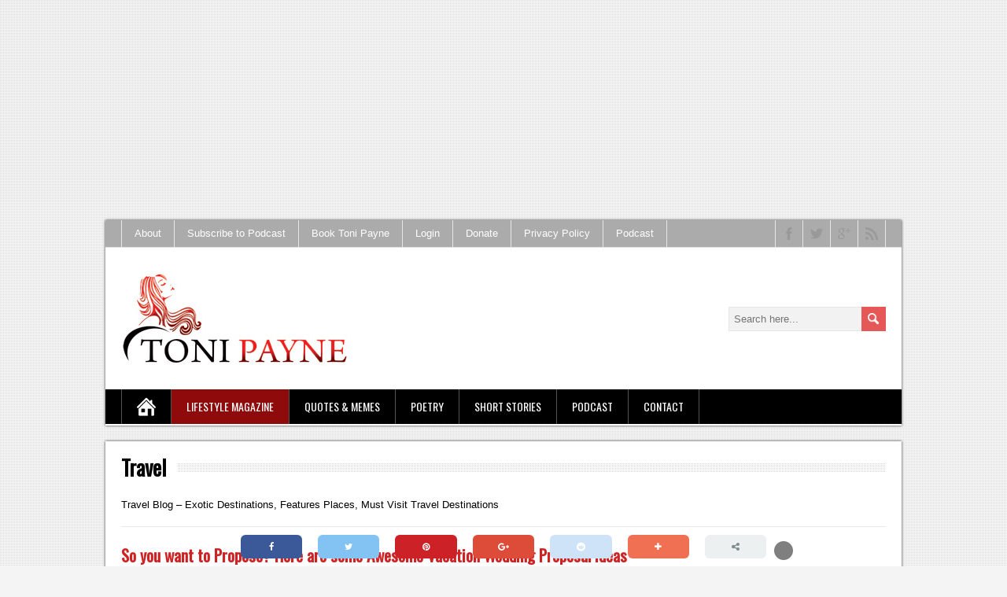

--- FILE ---
content_type: text/html; charset=UTF-8
request_url: https://tonipayneonline.com/travel/page/2/
body_size: 12623
content:
<!DOCTYPE html>
<!--[if IE 7]>
<html class="ie ie7" lang="en-US">
<![endif]-->
<!--[if IE 8]>
<html class="ie ie8" lang="en-US">
<![endif]-->
<!--[if !(IE 7) | !(IE 8)  ]><!-->
<html lang="en-US">
<!--<![endif]-->
<head>
  <meta charset="UTF-8" /> 
  <meta name="viewport" content="width=device-width" />  
 
	<link rel="pingback" href="https://tonipayneonline.com/poetry/xmlrpc.php">
<style type='text/css'>		#wrapper #container #main-content #content { width: 100%; }		#wrapper #main-content .post-entry .attachment-post-thumbnail { margin-bottom: 17px; } #wrapper #main-content .post-entry .post-entry-content { margin-bottom: -4px; } #wrapper #main-content .post-entry .social-share { margin-bottom: 5px; padding: 0; }		#wrapper #top-navigation-wrapper, .js #container #top-navigation-wrapper .selectnav { background-color: #ababab !important; }		#wrapper #header .menu-box, .js #container #header .menu-box .selectnav { background-color: #000000 !important; }		#wrapper #header .menu-box { border-color: #fcfcfc; }		#wrapper #header .menu-box a:hover, #wrapper #header .menu-box :hover > a { background-color: #696969; }		html #wrapper #header .menu-box .current-menu-item > a, html #wrapper #header .menu-box .current-menu-ancestor > a, html #wrapper #header .menu-box .current_page_item > a, html #wrapper #header .menu-box .current-page-ancestor > a, html .home #container #header .menu-box .link-home { background-color: #8f0b0b; }		#wrapper #top-navigation-wrapper .top-navigation a, #wrapper #top-navigation-wrapper .top-navigation a:visited, .js #container #top-navigation-wrapper .selectnav { color: #ffffff; }</style><meta name='robots' content='index, follow, max-image-preview:large, max-snippet:-1, max-video-preview:-1' />
	<style>img:is([sizes="auto" i], [sizes^="auto," i]) { contain-intrinsic-size: 3000px 1500px }</style>
	
	<!-- This site is optimized with the Yoast SEO plugin v26.2 - https://yoast.com/wordpress/plugins/seo/ -->
	<title>Travel - Page 2 of 3 - Toni Payne | Quotes | Poetry | Podcast |</title>
	<link rel="canonical" href="https://tonipayneonline.com/travel/page/2/" />
	<link rel="prev" href="https://tonipayneonline.com/travel/" />
	<link rel="next" href="https://tonipayneonline.com/travel/page/3/" />
	<script type="application/ld+json" class="yoast-schema-graph">{"@context":"https://schema.org","@graph":[{"@type":"CollectionPage","@id":"https://tonipayneonline.com/travel/","url":"https://tonipayneonline.com/travel/page/2/","name":"Travel - Page 2 of 3 - Toni Payne | Quotes | Poetry | Podcast |","isPartOf":{"@id":"https://tonipayneonline.com/#website"},"primaryImageOfPage":{"@id":"https://tonipayneonline.com/travel/page/2/#primaryimage"},"image":{"@id":"https://tonipayneonline.com/travel/page/2/#primaryimage"},"thumbnailUrl":"https://tonipayneonline.com/poetry/wp-content/uploads/2016/09/Awesome-Vacation-Wedding-Proposal-Ideas-toni-payne.jpg","breadcrumb":{"@id":"https://tonipayneonline.com/travel/page/2/#breadcrumb"},"inLanguage":"en-US"},{"@type":"ImageObject","inLanguage":"en-US","@id":"https://tonipayneonline.com/travel/page/2/#primaryimage","url":"https://tonipayneonline.com/poetry/wp-content/uploads/2016/09/Awesome-Vacation-Wedding-Proposal-Ideas-toni-payne.jpg","contentUrl":"https://tonipayneonline.com/poetry/wp-content/uploads/2016/09/Awesome-Vacation-Wedding-Proposal-Ideas-toni-payne.jpg","width":800,"height":533},{"@type":"BreadcrumbList","@id":"https://tonipayneonline.com/travel/page/2/#breadcrumb","itemListElement":[{"@type":"ListItem","position":1,"name":"Home","item":"https://tonipayneonline.com/"},{"@type":"ListItem","position":2,"name":"Travel"}]},{"@type":"WebSite","@id":"https://tonipayneonline.com/#website","url":"https://tonipayneonline.com/","name":"Toni Payne | Quotes | Poetry | Podcast |","description":"Inspirational Quotes, Romantic Short Stories., Poetry","potentialAction":[{"@type":"SearchAction","target":{"@type":"EntryPoint","urlTemplate":"https://tonipayneonline.com/?s={search_term_string}"},"query-input":{"@type":"PropertyValueSpecification","valueRequired":true,"valueName":"search_term_string"}}],"inLanguage":"en-US"}]}</script>
	<!-- / Yoast SEO plugin. -->


<link rel='dns-prefetch' href='//apis.google.com' />
<link rel='dns-prefetch' href='//connect.facebook.net' />
<link rel='dns-prefetch' href='//platform.twitter.com' />
<link rel='dns-prefetch' href='//fonts.googleapis.com' />
<script type="text/javascript">
/* <![CDATA[ */
window._wpemojiSettings = {"baseUrl":"https:\/\/s.w.org\/images\/core\/emoji\/15.0.3\/72x72\/","ext":".png","svgUrl":"https:\/\/s.w.org\/images\/core\/emoji\/15.0.3\/svg\/","svgExt":".svg","source":{"concatemoji":"https:\/\/tonipayneonline.com\/poetry\/wp-includes\/js\/wp-emoji-release.min.js?ver=6.7.4"}};
/*! This file is auto-generated */
!function(i,n){var o,s,e;function c(e){try{var t={supportTests:e,timestamp:(new Date).valueOf()};sessionStorage.setItem(o,JSON.stringify(t))}catch(e){}}function p(e,t,n){e.clearRect(0,0,e.canvas.width,e.canvas.height),e.fillText(t,0,0);var t=new Uint32Array(e.getImageData(0,0,e.canvas.width,e.canvas.height).data),r=(e.clearRect(0,0,e.canvas.width,e.canvas.height),e.fillText(n,0,0),new Uint32Array(e.getImageData(0,0,e.canvas.width,e.canvas.height).data));return t.every(function(e,t){return e===r[t]})}function u(e,t,n){switch(t){case"flag":return n(e,"\ud83c\udff3\ufe0f\u200d\u26a7\ufe0f","\ud83c\udff3\ufe0f\u200b\u26a7\ufe0f")?!1:!n(e,"\ud83c\uddfa\ud83c\uddf3","\ud83c\uddfa\u200b\ud83c\uddf3")&&!n(e,"\ud83c\udff4\udb40\udc67\udb40\udc62\udb40\udc65\udb40\udc6e\udb40\udc67\udb40\udc7f","\ud83c\udff4\u200b\udb40\udc67\u200b\udb40\udc62\u200b\udb40\udc65\u200b\udb40\udc6e\u200b\udb40\udc67\u200b\udb40\udc7f");case"emoji":return!n(e,"\ud83d\udc26\u200d\u2b1b","\ud83d\udc26\u200b\u2b1b")}return!1}function f(e,t,n){var r="undefined"!=typeof WorkerGlobalScope&&self instanceof WorkerGlobalScope?new OffscreenCanvas(300,150):i.createElement("canvas"),a=r.getContext("2d",{willReadFrequently:!0}),o=(a.textBaseline="top",a.font="600 32px Arial",{});return e.forEach(function(e){o[e]=t(a,e,n)}),o}function t(e){var t=i.createElement("script");t.src=e,t.defer=!0,i.head.appendChild(t)}"undefined"!=typeof Promise&&(o="wpEmojiSettingsSupports",s=["flag","emoji"],n.supports={everything:!0,everythingExceptFlag:!0},e=new Promise(function(e){i.addEventListener("DOMContentLoaded",e,{once:!0})}),new Promise(function(t){var n=function(){try{var e=JSON.parse(sessionStorage.getItem(o));if("object"==typeof e&&"number"==typeof e.timestamp&&(new Date).valueOf()<e.timestamp+604800&&"object"==typeof e.supportTests)return e.supportTests}catch(e){}return null}();if(!n){if("undefined"!=typeof Worker&&"undefined"!=typeof OffscreenCanvas&&"undefined"!=typeof URL&&URL.createObjectURL&&"undefined"!=typeof Blob)try{var e="postMessage("+f.toString()+"("+[JSON.stringify(s),u.toString(),p.toString()].join(",")+"));",r=new Blob([e],{type:"text/javascript"}),a=new Worker(URL.createObjectURL(r),{name:"wpTestEmojiSupports"});return void(a.onmessage=function(e){c(n=e.data),a.terminate(),t(n)})}catch(e){}c(n=f(s,u,p))}t(n)}).then(function(e){for(var t in e)n.supports[t]=e[t],n.supports.everything=n.supports.everything&&n.supports[t],"flag"!==t&&(n.supports.everythingExceptFlag=n.supports.everythingExceptFlag&&n.supports[t]);n.supports.everythingExceptFlag=n.supports.everythingExceptFlag&&!n.supports.flag,n.DOMReady=!1,n.readyCallback=function(){n.DOMReady=!0}}).then(function(){return e}).then(function(){var e;n.supports.everything||(n.readyCallback(),(e=n.source||{}).concatemoji?t(e.concatemoji):e.wpemoji&&e.twemoji&&(t(e.twemoji),t(e.wpemoji)))}))}((window,document),window._wpemojiSettings);
/* ]]> */
</script>
<style id='wp-emoji-styles-inline-css' type='text/css'>

	img.wp-smiley, img.emoji {
		display: inline !important;
		border: none !important;
		box-shadow: none !important;
		height: 1em !important;
		width: 1em !important;
		margin: 0 0.07em !important;
		vertical-align: -0.1em !important;
		background: none !important;
		padding: 0 !important;
	}
</style>
<link rel='stylesheet' id='wp-block-library-css' href='https://tonipayneonline.com/poetry/wp-includes/css/dist/block-library/style.min.css?ver=6.7.4' type='text/css' media='all' />
<style id='powerpress-player-block-style-inline-css' type='text/css'>


</style>
<link rel='stylesheet' id='edd-blocks-css' href='https://tonipayneonline.com/poetry/wp-content/plugins/easy-digital-downloads/includes/blocks/assets/css/edd-blocks.css?ver=3.6.0' type='text/css' media='all' />
<style id='classic-theme-styles-inline-css' type='text/css'>
/*! This file is auto-generated */
.wp-block-button__link{color:#fff;background-color:#32373c;border-radius:9999px;box-shadow:none;text-decoration:none;padding:calc(.667em + 2px) calc(1.333em + 2px);font-size:1.125em}.wp-block-file__button{background:#32373c;color:#fff;text-decoration:none}
</style>
<style id='global-styles-inline-css' type='text/css'>
:root{--wp--preset--aspect-ratio--square: 1;--wp--preset--aspect-ratio--4-3: 4/3;--wp--preset--aspect-ratio--3-4: 3/4;--wp--preset--aspect-ratio--3-2: 3/2;--wp--preset--aspect-ratio--2-3: 2/3;--wp--preset--aspect-ratio--16-9: 16/9;--wp--preset--aspect-ratio--9-16: 9/16;--wp--preset--color--black: #000000;--wp--preset--color--cyan-bluish-gray: #abb8c3;--wp--preset--color--white: #ffffff;--wp--preset--color--pale-pink: #f78da7;--wp--preset--color--vivid-red: #cf2e2e;--wp--preset--color--luminous-vivid-orange: #ff6900;--wp--preset--color--luminous-vivid-amber: #fcb900;--wp--preset--color--light-green-cyan: #7bdcb5;--wp--preset--color--vivid-green-cyan: #00d084;--wp--preset--color--pale-cyan-blue: #8ed1fc;--wp--preset--color--vivid-cyan-blue: #0693e3;--wp--preset--color--vivid-purple: #9b51e0;--wp--preset--gradient--vivid-cyan-blue-to-vivid-purple: linear-gradient(135deg,rgba(6,147,227,1) 0%,rgb(155,81,224) 100%);--wp--preset--gradient--light-green-cyan-to-vivid-green-cyan: linear-gradient(135deg,rgb(122,220,180) 0%,rgb(0,208,130) 100%);--wp--preset--gradient--luminous-vivid-amber-to-luminous-vivid-orange: linear-gradient(135deg,rgba(252,185,0,1) 0%,rgba(255,105,0,1) 100%);--wp--preset--gradient--luminous-vivid-orange-to-vivid-red: linear-gradient(135deg,rgba(255,105,0,1) 0%,rgb(207,46,46) 100%);--wp--preset--gradient--very-light-gray-to-cyan-bluish-gray: linear-gradient(135deg,rgb(238,238,238) 0%,rgb(169,184,195) 100%);--wp--preset--gradient--cool-to-warm-spectrum: linear-gradient(135deg,rgb(74,234,220) 0%,rgb(151,120,209) 20%,rgb(207,42,186) 40%,rgb(238,44,130) 60%,rgb(251,105,98) 80%,rgb(254,248,76) 100%);--wp--preset--gradient--blush-light-purple: linear-gradient(135deg,rgb(255,206,236) 0%,rgb(152,150,240) 100%);--wp--preset--gradient--blush-bordeaux: linear-gradient(135deg,rgb(254,205,165) 0%,rgb(254,45,45) 50%,rgb(107,0,62) 100%);--wp--preset--gradient--luminous-dusk: linear-gradient(135deg,rgb(255,203,112) 0%,rgb(199,81,192) 50%,rgb(65,88,208) 100%);--wp--preset--gradient--pale-ocean: linear-gradient(135deg,rgb(255,245,203) 0%,rgb(182,227,212) 50%,rgb(51,167,181) 100%);--wp--preset--gradient--electric-grass: linear-gradient(135deg,rgb(202,248,128) 0%,rgb(113,206,126) 100%);--wp--preset--gradient--midnight: linear-gradient(135deg,rgb(2,3,129) 0%,rgb(40,116,252) 100%);--wp--preset--font-size--small: 13px;--wp--preset--font-size--medium: 20px;--wp--preset--font-size--large: 36px;--wp--preset--font-size--x-large: 42px;--wp--preset--spacing--20: 0.44rem;--wp--preset--spacing--30: 0.67rem;--wp--preset--spacing--40: 1rem;--wp--preset--spacing--50: 1.5rem;--wp--preset--spacing--60: 2.25rem;--wp--preset--spacing--70: 3.38rem;--wp--preset--spacing--80: 5.06rem;--wp--preset--shadow--natural: 6px 6px 9px rgba(0, 0, 0, 0.2);--wp--preset--shadow--deep: 12px 12px 50px rgba(0, 0, 0, 0.4);--wp--preset--shadow--sharp: 6px 6px 0px rgba(0, 0, 0, 0.2);--wp--preset--shadow--outlined: 6px 6px 0px -3px rgba(255, 255, 255, 1), 6px 6px rgba(0, 0, 0, 1);--wp--preset--shadow--crisp: 6px 6px 0px rgba(0, 0, 0, 1);}:where(.is-layout-flex){gap: 0.5em;}:where(.is-layout-grid){gap: 0.5em;}body .is-layout-flex{display: flex;}.is-layout-flex{flex-wrap: wrap;align-items: center;}.is-layout-flex > :is(*, div){margin: 0;}body .is-layout-grid{display: grid;}.is-layout-grid > :is(*, div){margin: 0;}:where(.wp-block-columns.is-layout-flex){gap: 2em;}:where(.wp-block-columns.is-layout-grid){gap: 2em;}:where(.wp-block-post-template.is-layout-flex){gap: 1.25em;}:where(.wp-block-post-template.is-layout-grid){gap: 1.25em;}.has-black-color{color: var(--wp--preset--color--black) !important;}.has-cyan-bluish-gray-color{color: var(--wp--preset--color--cyan-bluish-gray) !important;}.has-white-color{color: var(--wp--preset--color--white) !important;}.has-pale-pink-color{color: var(--wp--preset--color--pale-pink) !important;}.has-vivid-red-color{color: var(--wp--preset--color--vivid-red) !important;}.has-luminous-vivid-orange-color{color: var(--wp--preset--color--luminous-vivid-orange) !important;}.has-luminous-vivid-amber-color{color: var(--wp--preset--color--luminous-vivid-amber) !important;}.has-light-green-cyan-color{color: var(--wp--preset--color--light-green-cyan) !important;}.has-vivid-green-cyan-color{color: var(--wp--preset--color--vivid-green-cyan) !important;}.has-pale-cyan-blue-color{color: var(--wp--preset--color--pale-cyan-blue) !important;}.has-vivid-cyan-blue-color{color: var(--wp--preset--color--vivid-cyan-blue) !important;}.has-vivid-purple-color{color: var(--wp--preset--color--vivid-purple) !important;}.has-black-background-color{background-color: var(--wp--preset--color--black) !important;}.has-cyan-bluish-gray-background-color{background-color: var(--wp--preset--color--cyan-bluish-gray) !important;}.has-white-background-color{background-color: var(--wp--preset--color--white) !important;}.has-pale-pink-background-color{background-color: var(--wp--preset--color--pale-pink) !important;}.has-vivid-red-background-color{background-color: var(--wp--preset--color--vivid-red) !important;}.has-luminous-vivid-orange-background-color{background-color: var(--wp--preset--color--luminous-vivid-orange) !important;}.has-luminous-vivid-amber-background-color{background-color: var(--wp--preset--color--luminous-vivid-amber) !important;}.has-light-green-cyan-background-color{background-color: var(--wp--preset--color--light-green-cyan) !important;}.has-vivid-green-cyan-background-color{background-color: var(--wp--preset--color--vivid-green-cyan) !important;}.has-pale-cyan-blue-background-color{background-color: var(--wp--preset--color--pale-cyan-blue) !important;}.has-vivid-cyan-blue-background-color{background-color: var(--wp--preset--color--vivid-cyan-blue) !important;}.has-vivid-purple-background-color{background-color: var(--wp--preset--color--vivid-purple) !important;}.has-black-border-color{border-color: var(--wp--preset--color--black) !important;}.has-cyan-bluish-gray-border-color{border-color: var(--wp--preset--color--cyan-bluish-gray) !important;}.has-white-border-color{border-color: var(--wp--preset--color--white) !important;}.has-pale-pink-border-color{border-color: var(--wp--preset--color--pale-pink) !important;}.has-vivid-red-border-color{border-color: var(--wp--preset--color--vivid-red) !important;}.has-luminous-vivid-orange-border-color{border-color: var(--wp--preset--color--luminous-vivid-orange) !important;}.has-luminous-vivid-amber-border-color{border-color: var(--wp--preset--color--luminous-vivid-amber) !important;}.has-light-green-cyan-border-color{border-color: var(--wp--preset--color--light-green-cyan) !important;}.has-vivid-green-cyan-border-color{border-color: var(--wp--preset--color--vivid-green-cyan) !important;}.has-pale-cyan-blue-border-color{border-color: var(--wp--preset--color--pale-cyan-blue) !important;}.has-vivid-cyan-blue-border-color{border-color: var(--wp--preset--color--vivid-cyan-blue) !important;}.has-vivid-purple-border-color{border-color: var(--wp--preset--color--vivid-purple) !important;}.has-vivid-cyan-blue-to-vivid-purple-gradient-background{background: var(--wp--preset--gradient--vivid-cyan-blue-to-vivid-purple) !important;}.has-light-green-cyan-to-vivid-green-cyan-gradient-background{background: var(--wp--preset--gradient--light-green-cyan-to-vivid-green-cyan) !important;}.has-luminous-vivid-amber-to-luminous-vivid-orange-gradient-background{background: var(--wp--preset--gradient--luminous-vivid-amber-to-luminous-vivid-orange) !important;}.has-luminous-vivid-orange-to-vivid-red-gradient-background{background: var(--wp--preset--gradient--luminous-vivid-orange-to-vivid-red) !important;}.has-very-light-gray-to-cyan-bluish-gray-gradient-background{background: var(--wp--preset--gradient--very-light-gray-to-cyan-bluish-gray) !important;}.has-cool-to-warm-spectrum-gradient-background{background: var(--wp--preset--gradient--cool-to-warm-spectrum) !important;}.has-blush-light-purple-gradient-background{background: var(--wp--preset--gradient--blush-light-purple) !important;}.has-blush-bordeaux-gradient-background{background: var(--wp--preset--gradient--blush-bordeaux) !important;}.has-luminous-dusk-gradient-background{background: var(--wp--preset--gradient--luminous-dusk) !important;}.has-pale-ocean-gradient-background{background: var(--wp--preset--gradient--pale-ocean) !important;}.has-electric-grass-gradient-background{background: var(--wp--preset--gradient--electric-grass) !important;}.has-midnight-gradient-background{background: var(--wp--preset--gradient--midnight) !important;}.has-small-font-size{font-size: var(--wp--preset--font-size--small) !important;}.has-medium-font-size{font-size: var(--wp--preset--font-size--medium) !important;}.has-large-font-size{font-size: var(--wp--preset--font-size--large) !important;}.has-x-large-font-size{font-size: var(--wp--preset--font-size--x-large) !important;}
:where(.wp-block-post-template.is-layout-flex){gap: 1.25em;}:where(.wp-block-post-template.is-layout-grid){gap: 1.25em;}
:where(.wp-block-columns.is-layout-flex){gap: 2em;}:where(.wp-block-columns.is-layout-grid){gap: 2em;}
:root :where(.wp-block-pullquote){font-size: 1.5em;line-height: 1.6;}
</style>
<link rel='stylesheet' id='edd-styles-css' href='https://tonipayneonline.com/poetry/wp-content/plugins/easy-digital-downloads/assets/css/edd.min.css?ver=3.6.0' type='text/css' media='all' />
<link rel='stylesheet' id='brickyard-style-red-css' href='https://tonipayneonline.com/poetry/wp-content/themes/brickyard-premium/css/red.css?ver=6.7.4' type='text/css' media='all' />
<link rel='stylesheet' id='brickyard-style-css' href='https://tonipayneonline.com/poetry/wp-content/themes/brickyard-premium/style.css?ver=6.7.4' type='text/css' media='all' />
<link rel='stylesheet' id='brickyard-google-font-default-css' href='//fonts.googleapis.com/css?family=Oswald&#038;subset=latin%2Clatin-ext&#038;ver=6.7.4' type='text/css' media='all' />
<link rel='stylesheet' id='brickyard-tab-widget-css' href='https://tonipayneonline.com/poetry/wp-content/themes/brickyard-premium/functions/fe/wp-tab-widget/css/wp-tab-widget.css?ver=6.7.4' type='text/css' media='all' />
<script type="text/javascript" id="jquery-core-js-extra">
/* <![CDATA[ */
var theme_data = {"themeLogo":""};
/* ]]> */
</script>
<script type="text/javascript" src="https://tonipayneonline.com/poetry/wp-includes/js/jquery/jquery.min.js?ver=3.7.1" id="jquery-core-js"></script>
<script type="text/javascript" src="https://tonipayneonline.com/poetry/wp-includes/js/jquery/jquery-migrate.min.js?ver=3.4.1" id="jquery-migrate-js"></script>
<script type="text/javascript" id="ssbs-nonce-js-after">
/* <![CDATA[ */
var SSBS_NONCE_FRONTEND = "a1aa13dbed"
/* ]]> */
</script>
<!--[if lt IE 9]>
<script type="text/javascript" src="https://tonipayneonline.com/poetry/wp-content/themes/brickyard-premium/js/html5.js?ver=3.6" id="brickyard-html5-ie-js"></script>
<![endif]-->
<link rel="https://api.w.org/" href="https://tonipayneonline.com/wp-json/" /><link rel="alternate" title="JSON" type="application/json" href="https://tonipayneonline.com/wp-json/wp/v2/categories/393" /><link rel="EditURI" type="application/rsd+xml" title="RSD" href="https://tonipayneonline.com/poetry/xmlrpc.php?rsd" />
<meta name="generator" content="WordPress 6.7.4" />
            <script type="text/javascript"><!--
                                function powerpress_pinw(pinw_url){window.open(pinw_url, 'PowerPressPlayer','toolbar=0,status=0,resizable=1,width=460,height=320');	return false;}
                //-->

                // tabnab protection
                window.addEventListener('load', function () {
                    // make all links have rel="noopener noreferrer"
                    document.querySelectorAll('a[target="_blank"]').forEach(link => {
                        link.setAttribute('rel', 'noopener noreferrer');
                    });
                });
            </script>
            <meta name="generator" content="Easy Digital Downloads v3.6.0" />
<style type="text/css">/* =Responsive Map fix
-------------------------------------------------------------- */
.brickyard_map_canvas img {
	max-width: none;
}</style><!--[if IE]>
<style type="text/css" media="screen">
#header, #wrapper-footer, .entry-content, .sidebar-widget, .page-template-template-page-builder-php .panel, .page-template-template-page-builder-full-width-php .panel {
        behavior: url("https://tonipayneonline.com/poetry/wp-content/themes/brickyard-premium/css/pie/PIE.php");
        zoom: 1;
}
</style>
<![endif]-->
<style type="text/css" id="custom-background-css">
body.custom-background { background-color: #f4f4f4; }
</style>
	<link rel="icon" href="https://tonipayneonline.com/poetry/wp-content/uploads/2016/08/toni-payne-logo-crest_med-300x300.jpg" sizes="32x32" />
<link rel="icon" href="https://tonipayneonline.com/poetry/wp-content/uploads/2016/08/toni-payne-logo-crest_med-300x300.jpg" sizes="192x192" />
<link rel="apple-touch-icon" href="https://tonipayneonline.com/poetry/wp-content/uploads/2016/08/toni-payne-logo-crest_med-300x300.jpg" />
<meta name="msapplication-TileImage" content="https://tonipayneonline.com/poetry/wp-content/uploads/2016/08/toni-payne-logo-crest_med-300x300.jpg" />
 
 

<p style="text-align: center;"><script async src="//pagead2.googlesyndication.com/pagead/js/adsbygoogle.js"></script>
<!-- NIGERIAN ENTERTAINMENT -->
<ins class="adsbygoogle"
     style="display:block"
     data-ad-client="ca-pub-1424826938536283"
     data-ad-slot="1728700059"
     data-ad-format="auto"></ins>
<script>
(adsbygoogle = window.adsbygoogle || []).push({});
</script></p>

<script async src="//pagead2.googlesyndication.com/pagead/js/adsbygoogle.js"></script>
<script>
  (adsbygoogle = window.adsbygoogle || []).push({
    google_ad_client: "ca-pub-1424826938536283",
    enable_page_level_ads: true
  });
</script>
</head>
 
<body class="archive paged category category-travel category-393 custom-background paged-2 category-paged-2 edd-js-none" id="wrapper">
<div class="pattern"></div> 
   
<div id="container">

  <header id="header">
    <div id="top-navigation-wrapper">
      <div class="top-navigation">
<div class="menu-booking-menu-container"><ul id="top-nav" class="menu"><li id="menu-item-4810" class="menu-item menu-item-type-custom menu-item-object-custom menu-item-4810"><a href="http://tonipayneonline.com/toni-payne-biography">About</a></li>
<li id="menu-item-7150" class="menu-item menu-item-type-post_type menu-item-object-page menu-item-7150"><a href="https://tonipayneonline.com/subscribe-to-podcast/">Subscribe to Podcast</a></li>
<li id="menu-item-4812" class="menu-item menu-item-type-custom menu-item-object-custom menu-item-4812"><a href="http://tonipayneonline.com/book-toni-payne/">Book Toni Payne</a></li>
<li id="menu-item-4911" class="menu-item menu-item-type-custom menu-item-object-custom menu-item-4911"><a href="http://tonipayneonline.com/poetry/wp-login.php">Login</a></li>
<li id="menu-item-4811" class="menu-item menu-item-type-custom menu-item-object-custom menu-item-4811"><a href="http://tonipayneonline.com/donate/">Donate</a></li>
<li id="menu-item-6966" class="menu-item menu-item-type-post_type menu-item-object-page menu-item-6966"><a href="https://tonipayneonline.com/privacy/">Privacy Policy</a></li>
<li id="menu-item-7024" class="menu-item menu-item-type-taxonomy menu-item-object-category menu-item-7024"><a href="https://tonipayneonline.com/podcast/">Podcast</a></li>
</ul></div>      
        <div class="header-icons">
          <a class="social-icon facebook-icon" href="http://facebook.com/officialtonipayne" target="_blank"></a>
          <a class="social-icon twitter-icon" href="http://twitter.com/tonipayne" target="_blank"></a>
          <a class="social-icon google-icon" href="http://google.com/+Tonipayneonlineofficial" target="_blank"></a>
          <a class="social-icon rss-icon" href="http://feeds.feedburner.com/ToniPayne" target="_blank"></a>
        </div>
      </div>
    </div>
    
    <div class="header-content">
      <a href="https://tonipayneonline.com/"><img class="header-logo" src="http://tonipayneonline.com/poetry/wp-content/uploads/2015/10/logoheader1.jpg" alt="Toni Payne | Quotes | Poetry | Podcast |" /></a>
<form id="searchform" method="get" action="https://tonipayneonline.com/">
  <div class="searchform-wrapper"><input type="text" value="" name="s" id="s" placeholder="Search here..." />
  <input type="image" src="https://tonipayneonline.com/poetry/wp-content/themes/brickyard-premium/images/empty.gif" class="send" name="searchsubmit" alt="send" /></div>
</form>    </div>
    <div class="menu-box">
      <a class="link-home" href="https://tonipayneonline.com/"></a>
<div class="menu-top-menu-container"><ul id="nav" class="menu"><li id="menu-item-5724" class="menu-item menu-item-type-custom menu-item-object-custom menu-item-home current-menu-ancestor current-menu-parent menu-item-has-children menu-item-5724"><a href="http://tonipayneonline.com">Lifestyle Magazine</a>
<ul class="sub-menu">
	<li id="menu-item-5527" class="menu-item menu-item-type-taxonomy menu-item-object-category first-menu-item menu-item-5527"><a href="https://tonipayneonline.com/lifestyle/">Lifestyle</a></li>
	<li id="menu-item-5998" class="menu-item menu-item-type-taxonomy menu-item-object-category menu-item-5998"><a href="https://tonipayneonline.com/luxury-cars/">Luxury Cars</a></li>
	<li id="menu-item-5999" class="menu-item menu-item-type-taxonomy menu-item-object-category current-menu-item menu-item-5999"><a href="https://tonipayneonline.com/travel/" aria-current="page">Travel</a></li>
	<li id="menu-item-5336" class="menu-item menu-item-type-taxonomy menu-item-object-category menu-item-5336"><a href="https://tonipayneonline.com/pop-culture/">Pop Culture</a></li>
	<li id="menu-item-5526" class="menu-item menu-item-type-taxonomy menu-item-object-category menu-item-5526"><a href="https://tonipayneonline.com/entertainment/">Entertainment</a></li>
	<li id="menu-item-4923" class="menu-item menu-item-type-taxonomy menu-item-object-category menu-item-4923"><a href="https://tonipayneonline.com/relationships/">Love &#038; Relationship</a></li>
	<li id="menu-item-5524" class="menu-item menu-item-type-taxonomy menu-item-object-category menu-item-5524"><a href="https://tonipayneonline.com/fashion-and-beauty/">Beauty</a></li>
	<li id="menu-item-5523" class="menu-item menu-item-type-taxonomy menu-item-object-category menu-item-5523"><a href="https://tonipayneonline.com/family-and-parenting/">Family and Parenting</a></li>
	<li id="menu-item-5597" class="menu-item menu-item-type-taxonomy menu-item-object-category last-menu-item menu-item-5597"><a href="https://tonipayneonline.com/women-empowerment/">Women Empowerment</a></li>
</ul>
</li>
<li id="menu-item-4801" class="menu-item menu-item-type-taxonomy menu-item-object-category menu-item-4801"><a href="https://tonipayneonline.com/quotes/">Quotes &#038; Memes</a></li>
<li id="menu-item-4800" class="menu-item menu-item-type-taxonomy menu-item-object-category menu-item-has-children menu-item-4800"><a href="https://tonipayneonline.com/poetry-by-toni-payne/">Poetry</a>
<ul class="sub-menu">
	<li id="menu-item-4666" class="menu-item menu-item-type-post_type menu-item-object-page first-menu-item menu-item-4666"><a href="https://tonipayneonline.com/iamosha/">DOWNLOAD I am OSHA</a></li>
</ul>
</li>
<li id="menu-item-4048" class="menu-item menu-item-type-taxonomy menu-item-object-category menu-item-4048"><a href="https://tonipayneonline.com/short-stories/">Short Stories</a></li>
<li id="menu-item-1223" class="menu-item menu-item-type-taxonomy menu-item-object-category menu-item-1223"><a href="https://tonipayneonline.com/podcast/">Podcast</a></li>
<li id="menu-item-5596" class="menu-item menu-item-type-post_type menu-item-object-page menu-item-5596"><a href="https://tonipayneonline.com/contact-toni-payne/">Contact</a></li>
</ul></div>    </div>
    
  </header> <!-- end of header -->

<div id="main-content">
<div id="content">
<div class="entry-content">
  <div class="entry-content-inner"> 
  
    <div class="content-headline">
      <h1 class="entry-headline"><span class="entry-headline-text">Travel</span></h1>
    </div>
    <div class="archive-meta"><p>Travel Blog &#8211; Exotic Destinations, Features Places, Must Visit Travel Destinations</p>
</div>
      <article class="post-entry post-6534 post type-post status-publish format-standard has-post-thumbnail hentry category-everything-else category-relationships category-travel">
        <h2 class="post-entry-headline title single-title entry-title"><a href="https://tonipayneonline.com/vacation-wedding-proposal-ideas/">So you want to Propose? Here are some Awesome Vacation Wedding Proposal Ideas</a></h2>
        <div class="post-entry-content-wrapper">
          <a href="https://tonipayneonline.com/vacation-wedding-proposal-ideas/"><img width="800" height="533" src="https://tonipayneonline.com/poetry/wp-content/uploads/2016/09/Awesome-Vacation-Wedding-Proposal-Ideas-toni-payne.jpg" class="attachment-post-thumbnail size-post-thumbnail wp-post-image" alt="" decoding="async" fetchpriority="high" /></a>
          <div class="post-entry-content">
<p>So you want to know how to propose to your girlfriend. You have sat down to think about creative ways to propose but can&#8217;t seem to decide on one. We all know how important a memorable proposal is, after all,&#8230;<br /><a class="read-more-button" href="https://tonipayneonline.com/vacation-wedding-proposal-ideas/">Read more</a></p>
          </div>
        </div>
      </article>      <article class="post-entry post-6513 post type-post status-publish format-standard has-post-thumbnail hentry category-everything-else category-travel tag-luxury-hotel tag-luxury-travel tag-travel">
        <h2 class="post-entry-headline title single-title entry-title"><a href="https://tonipayneonline.com/10-top-luxury-hotels-los-angeles/">10 Top Luxury Hotels in Los Angeles</a></h2>
        <div class="post-entry-content-wrapper">
          <a href="https://tonipayneonline.com/10-top-luxury-hotels-los-angeles/"><img width="972" height="685" src="https://tonipayneonline.com/poetry/wp-content/uploads/2016/09/10-luxury-hotels-los-angeles-the-huntley-2-toni-payne-travel.jpg" class="attachment-post-thumbnail size-post-thumbnail wp-post-image" alt="" decoding="async" srcset="https://tonipayneonline.com/poetry/wp-content/uploads/2016/09/10-luxury-hotels-los-angeles-the-huntley-2-toni-payne-travel.jpg 1000w, https://tonipayneonline.com/poetry/wp-content/uploads/2016/09/10-luxury-hotels-los-angeles-the-huntley-2-toni-payne-travel-800x564.jpg 800w" sizes="(max-width: 972px) 100vw, 972px" /></a>
          <div class="post-entry-content">
<p>The area a tourist would consider visiting Los Angeles is actually quite vast. Landing at LAX, you could find yourself staying in one of many areas located in Los Angeles County. Getting around LA can be a traffic nightmare, most especially if&#8230;<br /><a class="read-more-button" href="https://tonipayneonline.com/10-top-luxury-hotels-los-angeles/">Read more</a></p>
          </div>
        </div>
      </article>      <article class="post-entry post-6499 post type-post status-publish format-standard has-post-thumbnail hentry category-everything-else category-travel tag-luxury-hotel tag-luxury-travel tag-travel">
        <h2 class="post-entry-headline title single-title entry-title"><a href="https://tonipayneonline.com/10-top-luxury-hotels-dubai/">10 Top Luxury Hotels in Dubai</a></h2>
        <div class="post-entry-content-wrapper">
          <a href="https://tonipayneonline.com/10-top-luxury-hotels-dubai/"><img width="972" height="608" src="https://tonipayneonline.com/poetry/wp-content/uploads/2016/09/burj-khalifa-10-top-luxury-hotels-dubai.jpg" class="attachment-post-thumbnail size-post-thumbnail wp-post-image" alt="" decoding="async" srcset="https://tonipayneonline.com/poetry/wp-content/uploads/2016/09/burj-khalifa-10-top-luxury-hotels-dubai.jpg 1024w, https://tonipayneonline.com/poetry/wp-content/uploads/2016/09/burj-khalifa-10-top-luxury-hotels-dubai-800x500.jpg 800w" sizes="(max-width: 972px) 100vw, 972px" /></a>
          <div class="post-entry-content">
<p>Dubai is located in the UEA (United Arab Emirates). A 16 hour flight from Los Angeles gets me to this city which prides itself in its modern architecture. Visiting Dubai, you will realize, finding good accommodation is very easy. Dubai&#8230;<br /><a class="read-more-button" href="https://tonipayneonline.com/10-top-luxury-hotels-dubai/">Read more</a></p>
          </div>
        </div>
      </article>      <article class="post-entry post-6488 post type-post status-publish format-standard has-post-thumbnail hentry category-everything-else category-travel tag-luxury-travel tag-travel tag-travel-on-budget">
        <h2 class="post-entry-headline title single-title entry-title"><a href="https://tonipayneonline.com/paris-attractions-a-guide-to-sightseeing-in-paris-france/">Paris Attractions : A Guide to Sightseeing in Paris, France</a></h2>
        <div class="post-entry-content-wrapper">
          <a href="https://tonipayneonline.com/paris-attractions-a-guide-to-sightseeing-in-paris-france/"><img width="800" height="533" src="https://tonipayneonline.com/poetry/wp-content/uploads/2016/09/Paris-Attractions-A-Guide-to-Sightseeing-in-Paris-France-Toni-Payne-louvre.jpg" class="attachment-post-thumbnail size-post-thumbnail wp-post-image" alt="" decoding="async" loading="lazy" /></a>
          <div class="post-entry-content">
<p>Paris Attractions : A Guide to Sightseeing in Paris, France Are you planning to step in the iconic city of Paris? Before you head on to one of the most beautiful cities on earth; read our detailed travel sightseeing guide&#8230;<br /><a class="read-more-button" href="https://tonipayneonline.com/paris-attractions-a-guide-to-sightseeing-in-paris-france/">Read more</a></p>
          </div>
        </div>
      </article>      <article class="post-entry post-6477 post type-post status-publish format-standard has-post-thumbnail hentry category-everything-else category-travel tag-beaches tag-luxury-travel tag-travel tag-travel-on-budget">
        <h2 class="post-entry-headline title single-title entry-title"><a href="https://tonipayneonline.com/santorini-greece-travel-guide-hotels-airport/">Santorini Greece Travel Guide &#8211; Hotels, Airport, Things to Do and more</a></h2>
        <div class="post-entry-content-wrapper">
          <a href="https://tonipayneonline.com/santorini-greece-travel-guide-hotels-airport/"><img width="960" height="395" src="https://tonipayneonline.com/poetry/wp-content/uploads/2016/09/Santorini-Greece-Travel-Guide-views-toni-payne-travel.jpg" class="attachment-post-thumbnail size-post-thumbnail wp-post-image" alt="" decoding="async" loading="lazy" srcset="https://tonipayneonline.com/poetry/wp-content/uploads/2016/09/Santorini-Greece-Travel-Guide-views-toni-payne-travel.jpg 960w, https://tonipayneonline.com/poetry/wp-content/uploads/2016/09/Santorini-Greece-Travel-Guide-views-toni-payne-travel-800x329.jpg 800w" sizes="auto, (max-width: 960px) 100vw, 960px" /></a>
          <div class="post-entry-content">
<p>Greece is one of the top leading vacation destinations for visitors from all over the world. Popular for its architecture and historical cities like Athens, Greece has long been a favorite among vacationers.  Athens is not the only popular travel&#8230;<br /><a class="read-more-button" href="https://tonipayneonline.com/santorini-greece-travel-guide-hotels-airport/">Read more</a></p>
          </div>
        </div>
      </article>      <article class="post-entry post-6428 post type-post status-publish format-standard has-post-thumbnail hentry category-everything-else category-travel tag-beaches tag-luxury-travel tag-travel tag-travel-on-budget">
        <h2 class="post-entry-headline title single-title entry-title"><a href="https://tonipayneonline.com/jamaica-vacation-things-know/">Jamaica Vacation &#8211; Things you should know</a></h2>
        <div class="post-entry-content-wrapper">
          <a href="https://tonipayneonline.com/jamaica-vacation-things-know/"><img width="800" height="590" src="https://tonipayneonline.com/poetry/wp-content/uploads/2016/09/Jamaica-Vacation-Things-you-should-know-secrets-wild-orchid.jpg" class="attachment-post-thumbnail size-post-thumbnail wp-post-image" alt="" decoding="async" loading="lazy" /></a>
          <div class="post-entry-content">
<p>The Caribbean Sea is always a good choice for spending your vacation and Jamaica is absolutely the best place for finding everything a tourist may need. For decades people Jamaica has been a tourist location so expecting  a great vacation&#8230;<br /><a class="read-more-button" href="https://tonipayneonline.com/jamaica-vacation-things-know/">Read more</a></p>
          </div>
        </div>
      </article>      <article class="post-entry post-6410 post type-post status-publish format-standard has-post-thumbnail hentry category-everything-else category-travel tag-beaches tag-travel tag-travel-on-budget">
        <h2 class="post-entry-headline title single-title entry-title"><a href="https://tonipayneonline.com/things-venice-beach-california-beaches/">Things to do at Venice Beach &#8211; California Beaches</a></h2>
        <div class="post-entry-content-wrapper">
          <a href="https://tonipayneonline.com/things-venice-beach-california-beaches/"><img width="800" height="562" src="https://tonipayneonline.com/poetry/wp-content/uploads/2016/09/Things-to-do-at-Venice-Beach-walking-on-the-boadwark.jpg" class="attachment-post-thumbnail size-post-thumbnail wp-post-image" alt="" decoding="async" loading="lazy" /></a>
          <div class="post-entry-content">
<p>Venice beach is one of the most popular beaches in Los Angeles, California. It is very popular for its diverse boardwalk where you can spot unique talents doing their thing. Want to a change to take pictures with a large&#8230;<br /><a class="read-more-button" href="https://tonipayneonline.com/things-venice-beach-california-beaches/">Read more</a></p>
          </div>
        </div>
      </article>      <article class="post-entry post-6401 post type-post status-publish format-standard has-post-thumbnail hentry category-everything-else category-travel tag-beaches tag-luxury-travel tag-travel">
        <h2 class="post-entry-headline title single-title entry-title"><a href="https://tonipayneonline.com/maldives-travel-resorts-currency-weather-beach/">Maldives Travel Guide &#8211; Resorts, Currency, Weather, Beach and more</a></h2>
        <div class="post-entry-content-wrapper">
          <a href="https://tonipayneonline.com/maldives-travel-resorts-currency-weather-beach/"><img width="800" height="535" src="https://tonipayneonline.com/poetry/wp-content/uploads/2016/09/Maldives-Travel-Guide-Resorts-Currency-Weather-Beaches.jpg" class="attachment-post-thumbnail size-post-thumbnail wp-post-image" alt="" decoding="async" loading="lazy" /></a>
          <div class="post-entry-content">
<p>Maldives Travel Beautiful coral reefs, fabulous sandy beaches, pleasant climate and diverse flora and fauna, make Maldives the top global tourist location and a real heaven on Earth. Young couples particularly adore choosing Maldives for their honeymoon, but other people&#8230;<br /><a class="read-more-button" href="https://tonipayneonline.com/maldives-travel-resorts-currency-weather-beach/">Read more</a></p>
          </div>
        </div>
      </article>      <article class="post-entry post-6365 post type-post status-publish format-standard has-post-thumbnail hentry category-everything-else category-travel tag-beaches tag-luxury-travel tag-travel tag-travel-on-budget">
        <h2 class="post-entry-headline title single-title entry-title"><a href="https://tonipayneonline.com/best-beaches-around-world/">Best Beaches Around the World</a></h2>
        <div class="post-entry-content-wrapper">
          <a href="https://tonipayneonline.com/best-beaches-around-world/"><img width="800" height="570" src="https://tonipayneonline.com/poetry/wp-content/uploads/2016/08/Best-Beaches-Around-the-World-bora-bora.jpg" class="attachment-post-thumbnail size-post-thumbnail wp-post-image" alt="" decoding="async" loading="lazy" /></a>
          <div class="post-entry-content">
<p>Some of the Best Beaches Around The World ! Every up coming vacation brings a new feeling of joy and happiness. You have worked hard almost the whole year, and you have more than deserve a holiday full of enjoyment, excitement&#8230;<br /><a class="read-more-button" href="https://tonipayneonline.com/best-beaches-around-world/">Read more</a></p>
          </div>
        </div>
      </article>      <article class="post-entry post-6291 post type-post status-publish format-standard has-post-thumbnail hentry category-everything-else category-travel tag-luxury-lifestyle tag-luxury-travel tag-travel tag-travel-on-budget">
        <h2 class="post-entry-headline title single-title entry-title"><a href="https://tonipayneonline.com/floating-hotel-paris/">A Floating Hotel in Paris</a></h2>
        <div class="post-entry-content-wrapper">
          <a href="https://tonipayneonline.com/floating-hotel-paris/"><img width="800" height="562" src="https://tonipayneonline.com/poetry/wp-content/uploads/2016/08/A-Floating-Hotel-in-Paris-designer-silver-suite.jpg" class="attachment-post-thumbnail size-post-thumbnail wp-post-image" alt="" decoding="async" loading="lazy" /></a>
          <div class="post-entry-content">
<p>Did you know that Paris, in France has a floating hotel? The hotel simply called OFF is located on the Seine River at the foot of the Austerlitz station. I absolutely love the idea because it gives the traveler a&#8230;<br /><a class="read-more-button" href="https://tonipayneonline.com/floating-hotel-paris/">Read more</a></p>
          </div>
        </div>
      </article> 
		<div id="nav-below" class="navigation" role="navigation">
    <div class="navigation-inner">
			<h2 class="navigation-headline section-heading">Post navigation</h2>
      <div class="nav-wrapper">
			 <p class="navigation-links">
<a class="prev page-numbers" href="https://tonipayneonline.com/travel/page/1/">&larr; Previous</a>
<a class="page-numbers" href="https://tonipayneonline.com/travel/page/1/">1</a>
<span aria-current="page" class="page-numbers current">2</span>
<a class="page-numbers" href="https://tonipayneonline.com/travel/page/3/">3</a>
<a class="next page-numbers" href="https://tonipayneonline.com/travel/page/3/">Next &rarr;</a>        </p>
      </div>
		</div>
    </div>
	  </div>
</div>  
</div> <!-- end of content -->
  </div> <!-- end of main-content -->
<footer id="wrapper-footer">
</footer>  <!-- end of wrapper-footer -->
</div> <!-- end of container -->
	<style>.edd-js-none .edd-has-js, .edd-js .edd-no-js, body.edd-js input.edd-no-js { display: none; }</style>
	<script>/* <![CDATA[ */(function(){var c = document.body.classList;c.remove('edd-js-none');c.add('edd-js');})();/* ]]> */</script>
	<div data-animation="no-animation" data-icons-animation="no-animation" data-overlay="" data-change-size="" data-button-size="0.7" style="font-size:0.7em!important" class="supsystic-social-sharing supsystic-social-sharing-package-flat supsystic-social-sharing-hide-on-homepage supsystic-social-sharing-hide-on-mobile supsystic-social-sharing-fixed supsystic-social-sharing-bottom" data-text=""><a data-networks="[]" class="social-sharing-button sharer-flat sharer-flat-7 counter-standard without-counter facebook" target="_blank" title="Facebook" href="http://www.facebook.com/sharer.php?u=https%3A%2F%2Ftonipayneonline.com%2Ftravel%2Fpage%2F2" data-main-href="http://www.facebook.com/sharer.php?u={url}" data-nid="1" data-name="" data-pid="2" data-post-id="6291" data-url="https://tonipayneonline.com/poetry/wp-admin/admin-ajax.php" data-description="A Floating Hotel in Paris" rel="nofollow" data-mailto=""><i class="fa-ssbs fa-ssbs-fw fa-ssbs-facebook"></i><div class="counter-wrap standard"><span class="counter">0</span></div></a><a data-networks="[]" class="social-sharing-button sharer-flat sharer-flat-7 counter-standard without-counter twitter" target="_blank" title="Twitter" href="https://twitter.com/share?url=https%3A%2F%2Ftonipayneonline.com%2Ftravel%2Fpage%2F2&amp;text=Everything+Else" data-main-href="https://twitter.com/share?url={url}&amp;text={title}" data-nid="2" data-name="" data-pid="2" data-post-id="6291" data-url="https://tonipayneonline.com/poetry/wp-admin/admin-ajax.php" data-description="A Floating Hotel in Paris" rel="nofollow" data-mailto=""><i class="fa-ssbs fa-ssbs-fw fa-ssbs-twitter"></i><div class="counter-wrap standard"><span class="counter">0</span></div></a><a data-networks="[]" class="social-sharing-button sharer-flat sharer-flat-7 counter-standard without-counter pinterest" target="_blank" title="Pinterest" href="http://pinterest.com/pin/create/link/?url=https%3A%2F%2Ftonipayneonline.com%2Ftravel%2Fpage%2F2&amp;description=Everything+Else" data-main-href="http://pinterest.com/pin/create/link/?url={url}&amp;description={title}" data-nid="7" data-name="" data-pid="2" data-post-id="6291" data-url="https://tonipayneonline.com/poetry/wp-admin/admin-ajax.php" data-description="A Floating Hotel in Paris" rel="nofollow" data-mailto=""><i class="fa-ssbs fa-ssbs-fw fa-ssbs-pinterest"></i><div class="counter-wrap standard"><span class="counter">0</span></div></a><a data-networks="[]" class="social-sharing-button sharer-flat sharer-flat-7 counter-standard without-counter googleplus" target="_blank" title="Google+" href="https://plus.google.com/share?url=https%3A%2F%2Ftonipayneonline.com%2Ftravel%2Fpage%2F2" data-main-href="https://plus.google.com/share?url={url}" data-nid="3" data-name="" data-pid="2" data-post-id="6291" data-url="https://tonipayneonline.com/poetry/wp-admin/admin-ajax.php" data-description="A Floating Hotel in Paris" rel="nofollow" data-mailto=""><i class="fa-ssbs fa-ssbs-fw fa-ssbs-google-plus"></i><div class="counter-wrap standard"><span class="counter">0</span></div></a><a data-networks="[]" class="social-sharing-button sharer-flat sharer-flat-7 counter-standard without-counter reddit" target="_blank" title="Reddit" href="http://reddit.com/submit?url=https%3A%2F%2Ftonipayneonline.com%2Ftravel%2Fpage%2F2&amp;title=Everything+Else" data-main-href="http://reddit.com/submit?url={url}&amp;title={title}" data-nid="6" data-name="" data-pid="2" data-post-id="6291" data-url="https://tonipayneonline.com/poetry/wp-admin/admin-ajax.php" data-description="A Floating Hotel in Paris" rel="nofollow" data-mailto=""><i class="fa-ssbs fa-ssbs-fw fa-ssbs-reddit"></i><div class="counter-wrap standard"><span class="counter">0</span></div></a><a data-networks="[]" class="social-sharing-button sharer-flat sharer-flat-7 counter-standard without-counter bookmark" target="_blank" title="Add Bookmark" href="#" data-main-href="#" data-nid="15" data-name="" data-pid="2" data-post-id="6291" data-url="https://tonipayneonline.com/poetry/wp-admin/admin-ajax.php" data-description="A Floating Hotel in Paris" rel="nofollow" data-mailto=""><i class="fa-ssbs fa-ssbs-fw fa-ssbs-plus"></i><div class="counter-wrap standard"><span class="counter">0</span></div></a><a data-networks="[]" class="social-sharing-button sharer-flat sharer-flat-7 counter-standard without-counter trigger-popup without-counter" target="_blank" title="Show all networks" href="#" data-main-href="#" data-nid="-1" data-name="" data-pid="2" data-post-id="6291" data-url="https://tonipayneonline.com/poetry/wp-admin/admin-ajax.php" data-description="A Floating Hotel in Paris" rel="nofollow" data-mailto=""><i class="fa-ssbs fa-ssbs-fw fa-ssbs-share-alt"></i><div class="counter-wrap standard"><span class="counter">0</span></div></a><div class="supsystic-social-sharing-popup"><a data-networks="[]" class="social-sharing-button sharer-flat sharer-flat-7 counter-standard without-counter facebook" target="_blank" title="Facebook" href="http://www.facebook.com/sharer.php?u=https%3A%2F%2Ftonipayneonline.com%2Ftravel%2Fpage%2F2" data-main-href="http://www.facebook.com/sharer.php?u={url}" data-nid="1" data-name="" data-pid="2" data-post-id="6291" data-url="https://tonipayneonline.com/poetry/wp-admin/admin-ajax.php" data-description="A Floating Hotel in Paris" rel="nofollow" data-mailto=""><i class="fa-ssbs fa-ssbs-fw fa-ssbs-facebook"></i><div class="counter-wrap standard"><span class="counter">0</span></div></a><a data-networks="[]" class="social-sharing-button sharer-flat sharer-flat-7 counter-standard without-counter twitter" target="_blank" title="Twitter" href="https://twitter.com/share?url=https%3A%2F%2Ftonipayneonline.com%2Ftravel%2Fpage%2F2&amp;text=Everything+Else" data-main-href="https://twitter.com/share?url={url}&amp;text={title}" data-nid="2" data-name="" data-pid="2" data-post-id="6291" data-url="https://tonipayneonline.com/poetry/wp-admin/admin-ajax.php" data-description="A Floating Hotel in Paris" rel="nofollow" data-mailto=""><i class="fa-ssbs fa-ssbs-fw fa-ssbs-twitter"></i><div class="counter-wrap standard"><span class="counter">0</span></div></a><a data-networks="[]" class="social-sharing-button sharer-flat sharer-flat-7 counter-standard without-counter googleplus" target="_blank" title="Google+" href="https://plus.google.com/share?url=https%3A%2F%2Ftonipayneonline.com%2Ftravel%2Fpage%2F2" data-main-href="https://plus.google.com/share?url={url}" data-nid="3" data-name="" data-pid="2" data-post-id="6291" data-url="https://tonipayneonline.com/poetry/wp-admin/admin-ajax.php" data-description="A Floating Hotel in Paris" rel="nofollow" data-mailto=""><i class="fa-ssbs fa-ssbs-fw fa-ssbs-google-plus"></i><div class="counter-wrap standard"><span class="counter">0</span></div></a><a data-networks="[]" class="social-sharing-button sharer-flat sharer-flat-7 counter-standard without-counter vk" target="_blank" title="VKontakte" href="http://vk.com/share.php?url=https%3A%2F%2Ftonipayneonline.com%2Ftravel%2Fpage%2F2" data-main-href="http://vk.com/share.php?url={url}" data-nid="4" data-name="" data-pid="2" data-post-id="6291" data-url="https://tonipayneonline.com/poetry/wp-admin/admin-ajax.php" data-description="A Floating Hotel in Paris" rel="nofollow" data-mailto=""><i class="fa-ssbs fa-ssbs-fw fa-ssbs-vk"></i><div class="counter-wrap standard"><span class="counter">0</span></div></a><a data-networks="[]" class="social-sharing-button sharer-flat sharer-flat-7 counter-standard without-counter like" target="_blank" title="Like" href="#" data-main-href="#" data-nid="5" data-name="" data-pid="2" data-post-id="6291" data-url="https://tonipayneonline.com/poetry/wp-admin/admin-ajax.php" data-description="A Floating Hotel in Paris" rel="nofollow" data-mailto=""><i class="fa-ssbs fa-ssbs-fw fa-ssbs-heart"></i><div class="counter-wrap standard"><span class="counter">0</span></div></a><a data-networks="[]" class="social-sharing-button sharer-flat sharer-flat-7 counter-standard without-counter reddit" target="_blank" title="Reddit" href="http://reddit.com/submit?url=https%3A%2F%2Ftonipayneonline.com%2Ftravel%2Fpage%2F2&amp;title=Everything+Else" data-main-href="http://reddit.com/submit?url={url}&amp;title={title}" data-nid="6" data-name="" data-pid="2" data-post-id="6291" data-url="https://tonipayneonline.com/poetry/wp-admin/admin-ajax.php" data-description="A Floating Hotel in Paris" rel="nofollow" data-mailto=""><i class="fa-ssbs fa-ssbs-fw fa-ssbs-reddit"></i><div class="counter-wrap standard"><span class="counter">0</span></div></a><a data-networks="[]" class="social-sharing-button sharer-flat sharer-flat-7 counter-standard without-counter pinterest" target="_blank" title="Pinterest" href="http://pinterest.com/pin/create/link/?url=https%3A%2F%2Ftonipayneonline.com%2Ftravel%2Fpage%2F2&amp;description=Everything+Else" data-main-href="http://pinterest.com/pin/create/link/?url={url}&amp;description={title}" data-nid="7" data-name="" data-pid="2" data-post-id="6291" data-url="https://tonipayneonline.com/poetry/wp-admin/admin-ajax.php" data-description="A Floating Hotel in Paris" rel="nofollow" data-mailto=""><i class="fa-ssbs fa-ssbs-fw fa-ssbs-pinterest"></i><div class="counter-wrap standard"><span class="counter">0</span></div></a><a data-networks="[]" class="social-sharing-button sharer-flat sharer-flat-7 counter-standard without-counter digg" target="_blank" title="Digg" href="http://digg.com/submit?url=https%3A%2F%2Ftonipayneonline.com%2Ftravel%2Fpage%2F2&amp;title=Everything+Else" data-main-href="http://digg.com/submit?url={url}&amp;title={title}" data-nid="8" data-name="" data-pid="2" data-post-id="6291" data-url="https://tonipayneonline.com/poetry/wp-admin/admin-ajax.php" data-description="A Floating Hotel in Paris" rel="nofollow" data-mailto=""><i class="fa-ssbs fa-ssbs-fw fa-ssbs-digg"></i><div class="counter-wrap standard"><span class="counter">0</span></div></a><a data-networks="[]" class="social-sharing-button sharer-flat sharer-flat-7 counter-standard without-counter stumbleupon" target="_blank" title="StumbleUpon" href="http://www.stumbleupon.com/submit?url=https%3A%2F%2Ftonipayneonline.com%2Ftravel%2Fpage%2F2&amp;title=Everything+Else" data-main-href="http://www.stumbleupon.com/submit?url={url}&amp;title={title}" data-nid="9" data-name="" data-pid="2" data-post-id="6291" data-url="https://tonipayneonline.com/poetry/wp-admin/admin-ajax.php" data-description="A Floating Hotel in Paris" rel="nofollow" data-mailto=""><i class="fa-ssbs fa-ssbs-fw fa-ssbs-stumbleupon"></i><div class="counter-wrap standard"><span class="counter">0</span></div></a><a data-networks="[]" class="social-sharing-button sharer-flat sharer-flat-7 counter-standard without-counter delicious" target="_blank" title="Delicious" href="https://del.icio.us/save?v=5&amp;jump=close&amp;url=https%3A%2F%2Ftonipayneonline.com%2Ftravel%2Fpage%2F2&amp;title=Everything+Else" data-main-href="https://del.icio.us/save?v=5&amp;jump=close&amp;url={url}&amp;title={title}" data-nid="10" data-name="" data-pid="2" data-post-id="6291" data-url="https://tonipayneonline.com/poetry/wp-admin/admin-ajax.php" data-description="A Floating Hotel in Paris" rel="nofollow" data-mailto=""><i class="fa-ssbs fa-ssbs-fw fa-ssbs-delicious"></i><div class="counter-wrap standard"><span class="counter">0</span></div></a><a data-networks="[]" class="social-sharing-button sharer-flat sharer-flat-7 counter-standard without-counter livejournal" target="_blank" title="Livejournal" href="http://www.livejournal.com/update.bml?subject=Everything+Else&amp;event=https%3A%2F%2Ftonipayneonline.com%2Ftravel%2Fpage%2F2" data-main-href="http://www.livejournal.com/update.bml?subject={title}&amp;event={url}" data-nid="11" data-name="" data-pid="2" data-post-id="6291" data-url="https://tonipayneonline.com/poetry/wp-admin/admin-ajax.php" data-description="A Floating Hotel in Paris" rel="nofollow" data-mailto=""><i class="fa-ssbs fa-ssbs-fw fa-ssbs-pencil"></i><div class="counter-wrap standard"><span class="counter">0</span></div></a><a data-networks="[]" class="social-sharing-button sharer-flat sharer-flat-7 counter-standard without-counter odnoklassniki" target="_blank" title="Odnoklassniki" href="https://connect.ok.ru/offer?url=https%3A%2F%2Ftonipayneonline.com%2Ftravel%2Fpage%2F2&amp;title=Everything+Else" data-main-href="https://connect.ok.ru/offer?url={url}&amp;title={title}" data-nid="12" data-name="" data-pid="2" data-post-id="6291" data-url="https://tonipayneonline.com/poetry/wp-admin/admin-ajax.php" data-description="A Floating Hotel in Paris" rel="nofollow" data-mailto=""><i class="fa-ssbs fa-ssbs-fw fa-ssbs-odnoklassniki"></i><div class="counter-wrap standard"><span class="counter">0</span></div></a><a data-networks="[]" class="social-sharing-button sharer-flat sharer-flat-7 counter-standard without-counter linkedin" target="_blank" title="Linkedin" href="https://www.linkedin.com/shareArticle?mini=true&amp;title=Everything+Else&amp;url=https%3A%2F%2Ftonipayneonline.com%2Ftravel%2Fpage%2F2" data-main-href="https://www.linkedin.com/shareArticle?mini=true&amp;title={title}&amp;url={url}" data-nid="13" data-name="" data-pid="2" data-post-id="6291" data-url="https://tonipayneonline.com/poetry/wp-admin/admin-ajax.php" data-description="A Floating Hotel in Paris" rel="nofollow" data-mailto=""><i class="fa-ssbs fa-ssbs-fw fa-ssbs-linkedin"></i><div class="counter-wrap standard"><span class="counter">0</span></div></a><a data-networks="[]" class="social-sharing-button sharer-flat sharer-flat-7 counter-standard without-counter print" target="_blank" title="Print" href="#" data-main-href="#" data-nid="14" data-name="" data-pid="2" data-post-id="6291" data-url="https://tonipayneonline.com/poetry/wp-admin/admin-ajax.php" data-description="A Floating Hotel in Paris" rel="nofollow" data-mailto=""><i class="fa-ssbs fa-ssbs-fw fa-ssbs-print"></i><div class="counter-wrap standard"><span class="counter">0</span></div></a><a data-networks="[]" class="social-sharing-button sharer-flat sharer-flat-7 counter-standard without-counter bookmark" target="_blank" title="Add Bookmark" href="#" data-main-href="#" data-nid="15" data-name="" data-pid="2" data-post-id="6291" data-url="https://tonipayneonline.com/poetry/wp-admin/admin-ajax.php" data-description="A Floating Hotel in Paris" rel="nofollow" data-mailto=""><i class="fa-ssbs fa-ssbs-fw fa-ssbs-plus"></i><div class="counter-wrap standard"><span class="counter">0</span></div></a><a data-networks="[]" class="social-sharing-button sharer-flat sharer-flat-7 counter-standard without-counter mail" target="_blank" title="Mail" href="#" data-main-href="#" data-nid="16" data-name="" data-pid="2" data-post-id="6291" data-url="https://tonipayneonline.com/poetry/wp-admin/admin-ajax.php" data-description="A Floating Hotel in Paris" rel="nofollow" data-mailto=""><i class="fa-ssbs fa-ssbs-fw fa-ssbs-envelope-o"></i><div class="counter-wrap standard"><span class="counter">0</span></div></a><a data-networks="[]" class="social-sharing-button sharer-flat sharer-flat-7 counter-standard without-counter evernote" target="_blank" title="Evernote" href="https://www.evernote.com/clip.action?url=https%3A%2F%2Ftonipayneonline.com%2Ftravel%2Fpage%2F2&amp;title=Everything+Else" data-main-href="https://www.evernote.com/clip.action?url={url}&amp;title={title}" data-nid="17" data-name="" data-pid="2" data-post-id="6291" data-url="https://tonipayneonline.com/poetry/wp-admin/admin-ajax.php" data-description="A Floating Hotel in Paris" rel="nofollow" data-mailto=""><i class="fa-ssbs fa-ssbs-fw bd-evernote"></i><div class="counter-wrap standard"><span class="counter">0</span></div></a><a data-networks="[]" class="social-sharing-button sharer-flat sharer-flat-7 counter-standard without-counter whatsapp" target="_blank" title="WhatsApp" href="https://web.whatsapp.com/send?text=https%3A%2F%2Ftonipayneonline.com%2Ftravel%2Fpage%2F2" data-main-href="https://web.whatsapp.com/send?text={url}" data-nid="18" data-name="" data-pid="2" data-post-id="6291" data-url="https://tonipayneonline.com/poetry/wp-admin/admin-ajax.php" data-description="A Floating Hotel in Paris" rel="nofollow" data-mailto=""><i class="fa-ssbs fa-ssbs-fw fa-ssbs-whatsapp"></i><div class="counter-wrap standard"><span class="counter">0</span></div></a><a data-networks="[]" class="social-sharing-button sharer-flat sharer-flat-7 counter-standard without-counter tumblr" target="_blank" title="Tumblr" href="http://www.tumblr.com/share/link?url=https%3A%2F%2Ftonipayneonline.com%2Ftravel%2Fpage%2F2&amp;name=Everything+Else&amp;description=Lifestyle, Entertainment, Culture, Beauty, Cars, Health, Travel and more." data-main-href="http://www.tumblr.com/share/link?url={url}&amp;name={title}&amp;description={description}" data-nid="19" data-name="" data-pid="2" data-post-id="6291" data-url="https://tonipayneonline.com/poetry/wp-admin/admin-ajax.php" data-description="A Floating Hotel in Paris" rel="nofollow" data-mailto=""><i class="fa-ssbs fa-ssbs-fw fa-ssbs-tumblr"></i><div class="counter-wrap standard"><span class="counter">0</span></div></a></div><button class="social-sharing-navigation-toggle" title="Toggle" data-pointer="bottom" data-replace="fa-ssbs-arrow-down" data-replace-with="fa-ssbs-arrow-up"><i class="fa-ssbs fa-ssbs-fw fa-ssbs-arrow-down"></i></button></div><div data-animation="no-animation" data-icons-animation="no-animation" data-overlay="" data-change-size="" data-button-size="0.7" style="font-size:0.7em!important" class="supsystic-social-sharing supsystic-social-sharing-package-flat supsystic-social-sharing-hide-on-homepage supsystic-social-sharing-show-only-on-mobile supsystic-social-sharing-fixed supsystic-social-sharing-bottom" data-text=""><a data-networks="[]" class="social-sharing-button sharer-flat sharer-flat-1 counter-standard without-counter facebook" target="_blank" title="Facebook" href="http://www.facebook.com/sharer.php?u=https%3A%2F%2Ftonipayneonline.com%2Ftravel%2Fpage%2F2" data-main-href="http://www.facebook.com/sharer.php?u={url}" data-nid="1" data-name="" data-pid="1" data-post-id="6291" data-url="https://tonipayneonline.com/poetry/wp-admin/admin-ajax.php" data-description="A Floating Hotel in Paris" rel="nofollow" data-mailto=""><i class="fa-ssbs fa-ssbs-fw fa-ssbs-facebook"></i><div class="counter-wrap standard"><span class="counter">0</span></div></a><a data-networks="[]" class="social-sharing-button sharer-flat sharer-flat-1 counter-standard without-counter twitter" target="_blank" title="Twitter" href="https://twitter.com/share?url=https%3A%2F%2Ftonipayneonline.com%2Ftravel%2Fpage%2F2&amp;text=Everything+Else" data-main-href="https://twitter.com/share?url={url}&amp;text={title}" data-nid="2" data-name="" data-pid="1" data-post-id="6291" data-url="https://tonipayneonline.com/poetry/wp-admin/admin-ajax.php" data-description="A Floating Hotel in Paris" rel="nofollow" data-mailto=""><i class="fa-ssbs fa-ssbs-fw fa-ssbs-twitter"></i><div class="counter-wrap standard"><span class="counter">0</span></div></a><a data-networks="[]" class="social-sharing-button sharer-flat sharer-flat-1 counter-standard without-counter whatsapp" target="_blank" title="WhatsApp" href="https://web.whatsapp.com/send?text=https%3A%2F%2Ftonipayneonline.com%2Ftravel%2Fpage%2F2" data-main-href="https://web.whatsapp.com/send?text={url}" data-nid="18" data-name="" data-pid="1" data-post-id="6291" data-url="https://tonipayneonline.com/poetry/wp-admin/admin-ajax.php" data-description="A Floating Hotel in Paris" rel="nofollow" data-mailto=""><i class="fa-ssbs fa-ssbs-fw fa-ssbs-whatsapp"></i><div class="counter-wrap standard"><span class="counter">0</span></div></a><a data-networks="[]" class="social-sharing-button sharer-flat sharer-flat-1 counter-standard without-counter googleplus" target="_blank" title="Google+" href="https://plus.google.com/share?url=https%3A%2F%2Ftonipayneonline.com%2Ftravel%2Fpage%2F2" data-main-href="https://plus.google.com/share?url={url}" data-nid="3" data-name="" data-pid="1" data-post-id="6291" data-url="https://tonipayneonline.com/poetry/wp-admin/admin-ajax.php" data-description="A Floating Hotel in Paris" rel="nofollow" data-mailto=""><i class="fa-ssbs fa-ssbs-fw fa-ssbs-google-plus"></i><div class="counter-wrap standard"><span class="counter">0</span></div></a><a data-networks="[]" class="social-sharing-button sharer-flat sharer-flat-1 counter-standard without-counter pinterest" target="_blank" title="Pinterest" href="http://pinterest.com/pin/create/link/?url=https%3A%2F%2Ftonipayneonline.com%2Ftravel%2Fpage%2F2&amp;description=Everything+Else" data-main-href="http://pinterest.com/pin/create/link/?url={url}&amp;description={title}" data-nid="7" data-name="" data-pid="1" data-post-id="6291" data-url="https://tonipayneonline.com/poetry/wp-admin/admin-ajax.php" data-description="A Floating Hotel in Paris" rel="nofollow" data-mailto=""><i class="fa-ssbs fa-ssbs-fw fa-ssbs-pinterest"></i><div class="counter-wrap standard"><span class="counter">0</span></div></a><a data-networks="[]" class="social-sharing-button sharer-flat sharer-flat-1 counter-standard without-counter trigger-popup without-counter" target="_blank" title="Show all networks" href="#" data-main-href="#" data-nid="-1" data-name="" data-pid="1" data-post-id="6291" data-url="https://tonipayneonline.com/poetry/wp-admin/admin-ajax.php" data-description="A Floating Hotel in Paris" rel="nofollow" data-mailto=""><i class="fa-ssbs fa-ssbs-fw fa-ssbs-share-alt"></i><div class="counter-wrap standard"><span class="counter">0</span></div></a><div class="supsystic-social-sharing-popup"><a data-networks="[]" class="social-sharing-button sharer-flat sharer-flat-1 counter-standard without-counter facebook" target="_blank" title="Facebook" href="http://www.facebook.com/sharer.php?u=https%3A%2F%2Ftonipayneonline.com%2Ftravel%2Fpage%2F2" data-main-href="http://www.facebook.com/sharer.php?u={url}" data-nid="1" data-name="" data-pid="1" data-post-id="6291" data-url="https://tonipayneonline.com/poetry/wp-admin/admin-ajax.php" data-description="A Floating Hotel in Paris" rel="nofollow" data-mailto=""><i class="fa-ssbs fa-ssbs-fw fa-ssbs-facebook"></i><div class="counter-wrap standard"><span class="counter">0</span></div></a><a data-networks="[]" class="social-sharing-button sharer-flat sharer-flat-1 counter-standard without-counter twitter" target="_blank" title="Twitter" href="https://twitter.com/share?url=https%3A%2F%2Ftonipayneonline.com%2Ftravel%2Fpage%2F2&amp;text=Everything+Else" data-main-href="https://twitter.com/share?url={url}&amp;text={title}" data-nid="2" data-name="" data-pid="1" data-post-id="6291" data-url="https://tonipayneonline.com/poetry/wp-admin/admin-ajax.php" data-description="A Floating Hotel in Paris" rel="nofollow" data-mailto=""><i class="fa-ssbs fa-ssbs-fw fa-ssbs-twitter"></i><div class="counter-wrap standard"><span class="counter">0</span></div></a><a data-networks="[]" class="social-sharing-button sharer-flat sharer-flat-1 counter-standard without-counter googleplus" target="_blank" title="Google+" href="https://plus.google.com/share?url=https%3A%2F%2Ftonipayneonline.com%2Ftravel%2Fpage%2F2" data-main-href="https://plus.google.com/share?url={url}" data-nid="3" data-name="" data-pid="1" data-post-id="6291" data-url="https://tonipayneonline.com/poetry/wp-admin/admin-ajax.php" data-description="A Floating Hotel in Paris" rel="nofollow" data-mailto=""><i class="fa-ssbs fa-ssbs-fw fa-ssbs-google-plus"></i><div class="counter-wrap standard"><span class="counter">0</span></div></a><a data-networks="[]" class="social-sharing-button sharer-flat sharer-flat-1 counter-standard without-counter vk" target="_blank" title="VKontakte" href="http://vk.com/share.php?url=https%3A%2F%2Ftonipayneonline.com%2Ftravel%2Fpage%2F2" data-main-href="http://vk.com/share.php?url={url}" data-nid="4" data-name="" data-pid="1" data-post-id="6291" data-url="https://tonipayneonline.com/poetry/wp-admin/admin-ajax.php" data-description="A Floating Hotel in Paris" rel="nofollow" data-mailto=""><i class="fa-ssbs fa-ssbs-fw fa-ssbs-vk"></i><div class="counter-wrap standard"><span class="counter">0</span></div></a><a data-networks="[]" class="social-sharing-button sharer-flat sharer-flat-1 counter-standard without-counter like" target="_blank" title="Like" href="#" data-main-href="#" data-nid="5" data-name="" data-pid="1" data-post-id="6291" data-url="https://tonipayneonline.com/poetry/wp-admin/admin-ajax.php" data-description="A Floating Hotel in Paris" rel="nofollow" data-mailto=""><i class="fa-ssbs fa-ssbs-fw fa-ssbs-heart"></i><div class="counter-wrap standard"><span class="counter">0</span></div></a><a data-networks="[]" class="social-sharing-button sharer-flat sharer-flat-1 counter-standard without-counter reddit" target="_blank" title="Reddit" href="http://reddit.com/submit?url=https%3A%2F%2Ftonipayneonline.com%2Ftravel%2Fpage%2F2&amp;title=Everything+Else" data-main-href="http://reddit.com/submit?url={url}&amp;title={title}" data-nid="6" data-name="" data-pid="1" data-post-id="6291" data-url="https://tonipayneonline.com/poetry/wp-admin/admin-ajax.php" data-description="A Floating Hotel in Paris" rel="nofollow" data-mailto=""><i class="fa-ssbs fa-ssbs-fw fa-ssbs-reddit"></i><div class="counter-wrap standard"><span class="counter">0</span></div></a><a data-networks="[]" class="social-sharing-button sharer-flat sharer-flat-1 counter-standard without-counter pinterest" target="_blank" title="Pinterest" href="http://pinterest.com/pin/create/link/?url=https%3A%2F%2Ftonipayneonline.com%2Ftravel%2Fpage%2F2&amp;description=Everything+Else" data-main-href="http://pinterest.com/pin/create/link/?url={url}&amp;description={title}" data-nid="7" data-name="" data-pid="1" data-post-id="6291" data-url="https://tonipayneonline.com/poetry/wp-admin/admin-ajax.php" data-description="A Floating Hotel in Paris" rel="nofollow" data-mailto=""><i class="fa-ssbs fa-ssbs-fw fa-ssbs-pinterest"></i><div class="counter-wrap standard"><span class="counter">0</span></div></a><a data-networks="[]" class="social-sharing-button sharer-flat sharer-flat-1 counter-standard without-counter digg" target="_blank" title="Digg" href="http://digg.com/submit?url=https%3A%2F%2Ftonipayneonline.com%2Ftravel%2Fpage%2F2&amp;title=Everything+Else" data-main-href="http://digg.com/submit?url={url}&amp;title={title}" data-nid="8" data-name="" data-pid="1" data-post-id="6291" data-url="https://tonipayneonline.com/poetry/wp-admin/admin-ajax.php" data-description="A Floating Hotel in Paris" rel="nofollow" data-mailto=""><i class="fa-ssbs fa-ssbs-fw fa-ssbs-digg"></i><div class="counter-wrap standard"><span class="counter">0</span></div></a><a data-networks="[]" class="social-sharing-button sharer-flat sharer-flat-1 counter-standard without-counter stumbleupon" target="_blank" title="StumbleUpon" href="http://www.stumbleupon.com/submit?url=https%3A%2F%2Ftonipayneonline.com%2Ftravel%2Fpage%2F2&amp;title=Everything+Else" data-main-href="http://www.stumbleupon.com/submit?url={url}&amp;title={title}" data-nid="9" data-name="" data-pid="1" data-post-id="6291" data-url="https://tonipayneonline.com/poetry/wp-admin/admin-ajax.php" data-description="A Floating Hotel in Paris" rel="nofollow" data-mailto=""><i class="fa-ssbs fa-ssbs-fw fa-ssbs-stumbleupon"></i><div class="counter-wrap standard"><span class="counter">0</span></div></a><a data-networks="[]" class="social-sharing-button sharer-flat sharer-flat-1 counter-standard without-counter delicious" target="_blank" title="Delicious" href="https://del.icio.us/save?v=5&amp;jump=close&amp;url=https%3A%2F%2Ftonipayneonline.com%2Ftravel%2Fpage%2F2&amp;title=Everything+Else" data-main-href="https://del.icio.us/save?v=5&amp;jump=close&amp;url={url}&amp;title={title}" data-nid="10" data-name="" data-pid="1" data-post-id="6291" data-url="https://tonipayneonline.com/poetry/wp-admin/admin-ajax.php" data-description="A Floating Hotel in Paris" rel="nofollow" data-mailto=""><i class="fa-ssbs fa-ssbs-fw fa-ssbs-delicious"></i><div class="counter-wrap standard"><span class="counter">0</span></div></a><a data-networks="[]" class="social-sharing-button sharer-flat sharer-flat-1 counter-standard without-counter livejournal" target="_blank" title="Livejournal" href="http://www.livejournal.com/update.bml?subject=Everything+Else&amp;event=https%3A%2F%2Ftonipayneonline.com%2Ftravel%2Fpage%2F2" data-main-href="http://www.livejournal.com/update.bml?subject={title}&amp;event={url}" data-nid="11" data-name="" data-pid="1" data-post-id="6291" data-url="https://tonipayneonline.com/poetry/wp-admin/admin-ajax.php" data-description="A Floating Hotel in Paris" rel="nofollow" data-mailto=""><i class="fa-ssbs fa-ssbs-fw fa-ssbs-pencil"></i><div class="counter-wrap standard"><span class="counter">0</span></div></a><a data-networks="[]" class="social-sharing-button sharer-flat sharer-flat-1 counter-standard without-counter odnoklassniki" target="_blank" title="Odnoklassniki" href="https://connect.ok.ru/offer?url=https%3A%2F%2Ftonipayneonline.com%2Ftravel%2Fpage%2F2&amp;title=Everything+Else" data-main-href="https://connect.ok.ru/offer?url={url}&amp;title={title}" data-nid="12" data-name="" data-pid="1" data-post-id="6291" data-url="https://tonipayneonline.com/poetry/wp-admin/admin-ajax.php" data-description="A Floating Hotel in Paris" rel="nofollow" data-mailto=""><i class="fa-ssbs fa-ssbs-fw fa-ssbs-odnoklassniki"></i><div class="counter-wrap standard"><span class="counter">0</span></div></a><a data-networks="[]" class="social-sharing-button sharer-flat sharer-flat-1 counter-standard without-counter linkedin" target="_blank" title="Linkedin" href="https://www.linkedin.com/shareArticle?mini=true&amp;title=Everything+Else&amp;url=https%3A%2F%2Ftonipayneonline.com%2Ftravel%2Fpage%2F2" data-main-href="https://www.linkedin.com/shareArticle?mini=true&amp;title={title}&amp;url={url}" data-nid="13" data-name="" data-pid="1" data-post-id="6291" data-url="https://tonipayneonline.com/poetry/wp-admin/admin-ajax.php" data-description="A Floating Hotel in Paris" rel="nofollow" data-mailto=""><i class="fa-ssbs fa-ssbs-fw fa-ssbs-linkedin"></i><div class="counter-wrap standard"><span class="counter">0</span></div></a><a data-networks="[]" class="social-sharing-button sharer-flat sharer-flat-1 counter-standard without-counter print" target="_blank" title="Print" href="#" data-main-href="#" data-nid="14" data-name="" data-pid="1" data-post-id="6291" data-url="https://tonipayneonline.com/poetry/wp-admin/admin-ajax.php" data-description="A Floating Hotel in Paris" rel="nofollow" data-mailto=""><i class="fa-ssbs fa-ssbs-fw fa-ssbs-print"></i><div class="counter-wrap standard"><span class="counter">0</span></div></a><a data-networks="[]" class="social-sharing-button sharer-flat sharer-flat-1 counter-standard without-counter bookmark" target="_blank" title="Add Bookmark" href="#" data-main-href="#" data-nid="15" data-name="" data-pid="1" data-post-id="6291" data-url="https://tonipayneonline.com/poetry/wp-admin/admin-ajax.php" data-description="A Floating Hotel in Paris" rel="nofollow" data-mailto=""><i class="fa-ssbs fa-ssbs-fw fa-ssbs-plus"></i><div class="counter-wrap standard"><span class="counter">0</span></div></a><a data-networks="[]" class="social-sharing-button sharer-flat sharer-flat-1 counter-standard without-counter mail" target="_blank" title="Mail" href="#" data-main-href="#" data-nid="16" data-name="" data-pid="1" data-post-id="6291" data-url="https://tonipayneonline.com/poetry/wp-admin/admin-ajax.php" data-description="A Floating Hotel in Paris" rel="nofollow" data-mailto=""><i class="fa-ssbs fa-ssbs-fw fa-ssbs-envelope-o"></i><div class="counter-wrap standard"><span class="counter">0</span></div></a><a data-networks="[]" class="social-sharing-button sharer-flat sharer-flat-1 counter-standard without-counter evernote" target="_blank" title="Evernote" href="https://www.evernote.com/clip.action?url=https%3A%2F%2Ftonipayneonline.com%2Ftravel%2Fpage%2F2&amp;title=Everything+Else" data-main-href="https://www.evernote.com/clip.action?url={url}&amp;title={title}" data-nid="17" data-name="" data-pid="1" data-post-id="6291" data-url="https://tonipayneonline.com/poetry/wp-admin/admin-ajax.php" data-description="A Floating Hotel in Paris" rel="nofollow" data-mailto=""><i class="fa-ssbs fa-ssbs-fw bd-evernote"></i><div class="counter-wrap standard"><span class="counter">0</span></div></a><a data-networks="[]" class="social-sharing-button sharer-flat sharer-flat-1 counter-standard without-counter whatsapp" target="_blank" title="WhatsApp" href="https://web.whatsapp.com/send?text=https%3A%2F%2Ftonipayneonline.com%2Ftravel%2Fpage%2F2" data-main-href="https://web.whatsapp.com/send?text={url}" data-nid="18" data-name="" data-pid="1" data-post-id="6291" data-url="https://tonipayneonline.com/poetry/wp-admin/admin-ajax.php" data-description="A Floating Hotel in Paris" rel="nofollow" data-mailto=""><i class="fa-ssbs fa-ssbs-fw fa-ssbs-whatsapp"></i><div class="counter-wrap standard"><span class="counter">0</span></div></a><a data-networks="[]" class="social-sharing-button sharer-flat sharer-flat-1 counter-standard without-counter tumblr" target="_blank" title="Tumblr" href="http://www.tumblr.com/share/link?url=https%3A%2F%2Ftonipayneonline.com%2Ftravel%2Fpage%2F2&amp;name=Everything+Else&amp;description=Lifestyle, Entertainment, Culture, Beauty, Cars, Health, Travel and more." data-main-href="http://www.tumblr.com/share/link?url={url}&amp;name={title}&amp;description={description}" data-nid="19" data-name="" data-pid="1" data-post-id="6291" data-url="https://tonipayneonline.com/poetry/wp-admin/admin-ajax.php" data-description="A Floating Hotel in Paris" rel="nofollow" data-mailto=""><i class="fa-ssbs fa-ssbs-fw fa-ssbs-tumblr"></i><div class="counter-wrap standard"><span class="counter">0</span></div></a></div><button class="social-sharing-navigation-toggle" title="Toggle" data-pointer="bottom" data-replace="fa-ssbs-arrow-down" data-replace-with="fa-ssbs-arrow-up"><i class="fa-ssbs fa-ssbs-fw fa-ssbs-arrow-down"></i></button></div><link rel='stylesheet' id='ssbs-fa-css' href='https://tonipayneonline.com/poetry/wp-content/plugins/social-share-buttons-by-supsystic/src/SocialSharing/Projects/assets/css/fa-ssbs.css' type='text/css' media='all' />
<link rel='stylesheet' id='sss-base-css' href='https://tonipayneonline.com/poetry/wp-content/plugins/social-share-buttons-by-supsystic/src/SocialSharing/Projects/assets/css/base.css' type='text/css' media='all' />
<link rel='stylesheet' id='sss-animate-css' href='https://tonipayneonline.com/poetry/wp-content/plugins/social-share-buttons-by-supsystic/src/SocialSharing/Projects/assets/css/animate.min.css' type='text/css' media='all' />
<link rel='stylesheet' id='sss-tooltipster-main-css' href='https://tonipayneonline.com/poetry/wp-content/plugins/social-share-buttons-by-supsystic/src/SocialSharing/Projects/assets/css/tooltipster.css' type='text/css' media='all' />
<link rel='stylesheet' id='sss-brand-icons-css' href='https://tonipayneonline.com/poetry/wp-content/plugins/social-share-buttons-by-supsystic/src/SocialSharing/Projects/assets/css/buttons/brand-icons.css' type='text/css' media='all' />
<link rel='stylesheet' id='sss-tooltipster-shadow-css' href='https://tonipayneonline.com/poetry/wp-content/plugins/social-share-buttons-by-supsystic/src/SocialSharing/Projects/assets/css/tooltipster-shadow.css' type='text/css' media='all' />
<link rel='stylesheet' id='social-sharing-builder-popup-css' href='https://tonipayneonline.com/poetry/wp-content/plugins/social-share-buttons-by-supsystic/src/SocialSharing/Projects/assets/css/builder/popup.css' type='text/css' media='all' />
<link rel='stylesheet' id='social-sharing-builder-navigation-css' href='https://tonipayneonline.com/poetry/wp-content/plugins/social-share-buttons-by-supsystic/src/SocialSharing/Projects/assets/css/builder/navigation.css' type='text/css' media='all' />
<script type="text/javascript" id="edd-ajax-js-extra">
/* <![CDATA[ */
var edd_scripts = {"ajaxurl":"https:\/\/tonipayneonline.com\/poetry\/wp-admin\/admin-ajax.php","position_in_cart":"","has_purchase_links":"0","already_in_cart_message":"You have already added this item to your cart","empty_cart_message":"Your cart is empty","loading":"Loading","select_option":"Please select an option","is_checkout":"0","default_gateway":"paypal","redirect_to_checkout":"0","checkout_page":"https:\/\/tonipayneonline.com\/checkout\/","permalinks":"1","quantities_enabled":"","taxes_enabled":"0","current_page":"6534"};
/* ]]> */
</script>
<script type="text/javascript" src="https://tonipayneonline.com/poetry/wp-content/plugins/easy-digital-downloads/assets/js/edd-ajax.js?ver=3.6.0" id="edd-ajax-js"></script>
<script type="text/javascript" src="//apis.google.com/js/plusone.js?ver=6.7.4" id="brickyard_js_google-js"></script>
<script type="text/javascript" src="//connect.facebook.net/en_US/all.js?ver=6.7.4#xfbml=1" id="brickyard_js_facebook-js"></script>
<script type="text/javascript" src="//platform.twitter.com/widgets.js?ver=6.7.4" id="brickyard_js_twitter-js"></script>
<script type="text/javascript" src="https://tonipayneonline.com/poetry/wp-content/themes/brickyard-premium/js/flexslider.js?ver=2.2.2" id="brickyard-flexslider-js"></script>
<script type="text/javascript" src="https://tonipayneonline.com/poetry/wp-content/themes/brickyard-premium/js/flexslider-settings.js?ver=2.2.0" id="brickyard-flexslider-settings-js"></script>
<script type="text/javascript" src="https://tonipayneonline.com/poetry/wp-content/themes/brickyard-premium/js/placeholders.js?ver=3.0.2" id="brickyard-placeholders-js"></script>
<script type="text/javascript" src="https://tonipayneonline.com/poetry/wp-content/themes/brickyard-premium/js/scroll-to-top.js?ver=1.0" id="brickyard-scroll-to-top-js"></script>
<script type="text/javascript" src="https://tonipayneonline.com/poetry/wp-content/themes/brickyard-premium/js/menubox.js?ver=1.0" id="brickyard-menubox-js"></script>
<script type="text/javascript" src="https://tonipayneonline.com/poetry/wp-content/themes/brickyard-premium/js/selectnav.js?ver=0.1" id="brickyard-selectnav-js"></script>
<script type="text/javascript" src="https://tonipayneonline.com/poetry/wp-content/themes/brickyard-premium/js/responsive.js?ver=1.0" id="brickyard-responsive-js"></script>
<script type="text/javascript" id="brickyard_widget-js-extra">
/* <![CDATA[ */
var wpt = {"ajax_url":"https:\/\/tonipayneonline.com\/poetry\/wp-admin\/admin-ajax.php"};
/* ]]> */
</script>
<script type="text/javascript" src="https://tonipayneonline.com/poetry/wp-content/themes/brickyard-premium/functions/fe/wp-tab-widget/js/wp-tab-widget.js?ver=1.0" id="brickyard_widget-js"></script>
<script type="text/javascript" src="https://tonipayneonline.com/poetry/wp-content/plugins/social-share-buttons-by-supsystic/src/SocialSharing/Projects/assets/js/frontend.js" id="sss-frontend-js"></script>
<script type="text/javascript" src="https://tonipayneonline.com/poetry/wp-content/plugins/social-share-buttons-by-supsystic/src/SocialSharing/Projects/assets/js/jquery.tooltipster.min.js" id="sss-tooltipster-scripts-js"></script>
<script type="text/javascript" src="https://tonipayneonline.com/poetry/wp-content/plugins/social-share-buttons-by-supsystic/src/SocialSharing/Projects/assets/js/jquery.bpopup.min.js" id="sss-bpopup-js"></script>
<script type="text/javascript" src="https://tonipayneonline.com/poetry/wp-content/plugins/social-share-buttons-by-supsystic/src/SocialSharing/Shares/assets/js/share.js?ver=2.2.7" id="social-sharing-share-js"></script>
<script type="text/javascript" src="https://tonipayneonline.com/poetry/wp-content/plugins/social-share-buttons-by-supsystic/src/SocialSharing/Projects/assets/js/builder/popup.js" id="social-sharing-builder-popup-js"></script>
<script type="text/javascript" src="https://tonipayneonline.com/poetry/wp-content/plugins/social-share-buttons-by-supsystic/src/SocialSharing/Projects/assets/js/builder/navigation.js" id="social-sharing-builder-navigation-js"></script>
   
  
</body>
</html>

--- FILE ---
content_type: text/html; charset=utf-8
request_url: https://www.google.com/recaptcha/api2/aframe
body_size: 267
content:
<!DOCTYPE HTML><html><head><meta http-equiv="content-type" content="text/html; charset=UTF-8"></head><body><script nonce="h-ICBk40OHbUCwc1Bh1aCA">/** Anti-fraud and anti-abuse applications only. See google.com/recaptcha */ try{var clients={'sodar':'https://pagead2.googlesyndication.com/pagead/sodar?'};window.addEventListener("message",function(a){try{if(a.source===window.parent){var b=JSON.parse(a.data);var c=clients[b['id']];if(c){var d=document.createElement('img');d.src=c+b['params']+'&rc='+(localStorage.getItem("rc::a")?sessionStorage.getItem("rc::b"):"");window.document.body.appendChild(d);sessionStorage.setItem("rc::e",parseInt(sessionStorage.getItem("rc::e")||0)+1);localStorage.setItem("rc::h",'1762015744479');}}}catch(b){}});window.parent.postMessage("_grecaptcha_ready", "*");}catch(b){}</script></body></html>

--- FILE ---
content_type: text/css
request_url: https://tonipayneonline.com/poetry/wp-content/themes/brickyard-premium/css/red.css?ver=6.7.4
body_size: 460
content:
/* Color scheme Red
----------------------------------------------- */
body a,
body .site-title a,
body .post-entry .post-entry-headline a,
body #content .home-list-posts ul li a,
body .flexslider .slides li a {
  color: #cd2324;                   
}
body .menu-box,
body .menu-box ul ul,
body .top-navigation ul ul {
  border-color: #cd2324;               
}
body #header .menu-box .current-menu-item > a,
body #header .menu-box .current-menu-ancestor > a,
body #header .menu-box .current_page_item > a,
body #header .menu-box .current-page-ancestor > a,
.home #container #header .menu-box .link-home,
body .post-entry .read-more-button:hover,
body input[type="submit"]:hover,
body input[type="reset"]:hover,
body .custom-button:hover,
#wrapper #container .panel-row-style .origin-widget-button a:hover,
body #searchform .searchform-wrapper .send:hover {
  background-color: #cd2324;                                   
}
body .sidebar-widget a {
  color: #e65757;                  
}
body .post-entry .read-more-button,
body input[type="submit"],
body input[type="reset"],
body .custom-button,
#wrapper #container .panel-row-style .origin-widget-button a,
body #searchform .searchform-wrapper .send {
  background-color: #e65757;                                   
}
body #footer a,
body .footer-signature .footer-signature-content a {
  color: #f3a0a0;                     
}
body .highlight-text {
  background-color: #f3a0a0;                     
}

--- FILE ---
content_type: text/css
request_url: https://tonipayneonline.com/poetry/wp-content/themes/brickyard-premium/functions/fe/wp-tab-widget/css/wp-tab-widget.css?ver=6.7.4
body_size: 1038
content:
/*
wp-tab-widget.css
*/

.brickyard_widget_content {
    position: relative;
    border: 1px solid #e8e8e8; 
}
.brickyard_widget_content img {
    max-width: 100%;
    height: auto;
}
.brickyard_widget_content .tab_title a {
    color: #333333;
}
.brickyard_widget_content ul {
  margin-left: 0 !important; 
  margin-top: 0 !important;                             
}
.brickyard_widget_content ul.wpt-tabs li {
    list-style: none;
    display: block;
    width: 50%;
    float: left;
    text-align: center;
    margin: 0;
    padding: 0 !important;
}
.brickyard_widget_content ul.has-1-tabs li {
    width: 100%;
    float: none;
    margin: 0 auto;
}
.brickyard_widget_content ul.has-2-tabs li {
    
}
.brickyard_widget_content ul.has-3-tabs li {
    width: 33.33%;
}
.brickyard_widget_content ul.has-4-tabs li {
    width: 50%;
}
.brickyard_widget_content .has-4-tabs .tab_title.selected a {
    border-bottom: 1px solid #e8e8e8;
}
.brickyard_widget_content .has-4-tabs .tab_title:nth-child(3) a {
    border-left: 0;
}
.brickyard_widget_content .tab_title a {
    display: block;
    background: #f0f0f0;
    border-left: 1px solid #e8e8e8;
    border-bottom: 1px solid #e8e8e8;
    padding: 2px 0 4px;
    line-height: 2.4;
    text-decoration: none;
    position: relative;
    font-weight: bold;
}
.brickyard_widget_content .tab_title:first-child a {
    margin-left: 0;
    border-left: 0;
}
.brickyard_widget_content .tab_title.selected a {
    background: #fff;
    border-bottom: 1px solid #fff;
}
.brickyard_widget_content .inside {
    padding-top: 10px;
}
.brickyard_widget_content .tab-content li {
    list-style-type: none;
    float: left;
    width: 100%;
    -moz-box-sizing: border-box;
    box-sizing: border-box;
    margin: 0 0 11px 0;
    padding: 0px 15px 15px 15px;
    border-bottom: 1px solid #e8e8e8;
    text-align: left;
    color: #444;
    background: none;
    position: relative;
    line-height: 150% !important;
    height: auto !important;
}
.brickyard_widget_content .tab-content li:last-child {
    border: none;
    margin-bottom: 0;
}
.brickyard_widget_content .tab-content li:first-child {
    padding-top: 5px;
}

.wpt_thumb_small {
    float: left;
    margin-right: 12px;
    width: 60px;
    height: 60px;
    overflow: hidden;
}
.wpt_thumb_large {
    float: none;
    max-width: 100%;
    display: inline-block;
    margin-bottom: 4px;
    position: relative;
}
.brickyard_widget_content .entry-title {
    font-weight: bold;
    margin: 0;
    padding: 0;
}
.brickyard_widget_content .wpt-postmeta, .wpt_comment_content, .wpt_excerpt {
    color: #999;
    font-size: 13px;
}
.brickyard_widget_content .wp-post-image {
    margin: 0 !important;
}

/* Comments */
.wpt_avatar {
    margin-right: 10px;
    float: left;
}
.wpt_comment_content p, .wpt_excerpt p {
    margin-bottom: 0;
}
.wpt_comment_meta {
    font-weight: bold;
}

/* Tags tab */
.brickyard_widget_content #tags-tab-content {
    padding-bottom: 10px;
}
.brickyard_widget_content #tags-tab-content ul {
    margin: 0;
    overflow: hidden;
    padding: 0 10px;
    text-align: center;
    font-size: 0;
    line-height: 0;
    background-image: none !important;
}
.brickyard_widget_content #tags-tab-content ul li {
    width: auto;
    color: #fff;
    margin-bottom: 0;
    list-style: none;
    display: inline-block;
    padding: 0;
    margin: 3px 3px 0 0;
    float: none;
    font-size: 13px;
}
.brickyard_widget_content #tags-tab-content ul li a {
    padding: 12px 10px;
    background: #f0f0f0;
    white-space: nowrap;
    display: block;
}

/* Pagination */
.brickyard_widget_content .wpt-pagination {
    margin: 0;
    width: 100%;
    padding-top: 0;
    padding-bottom: 15px;
    float: left;
}
.brickyard_widget_content .wpt-pagination a {
    margin: 0 15px;
    color: #999999 !important;
}
.wpt-pagination a.next {
    float: right;
}

/* Loading... */
.wpt-loading:after {
    content: "";
    display: block;
    position: absolute;
    top: 0;
    right: 0;
    bottom: 0;
    left: 0;
    background-color: rgba(255,255,255,0.8);
}
.clear {
    clear: both;
}

--- FILE ---
content_type: text/css
request_url: https://tonipayneonline.com/poetry/wp-content/plugins/social-share-buttons-by-supsystic/src/SocialSharing/Projects/assets/css/builder/popup.css
body_size: 421
content:
a {
  overflow: visible !important;
}
a.trigger-popup {
  background-color: #ecf0f1 !important;
  border-color: #ecf0f1 !important;
  color: #7f8c8d !important;
}
.supsystic-social-sharing-popup {
  -moz-box-shadow: 5px 5px 10px #333333;
  -webkit-box-shadow: 5px 5px 10px #333333;
  height: auto;
  background-color: #ffffff;
  border: 1px solid #e6e6e6;
  box-shadow: 1px 1px 5px #333333;
  display: none;
  left: 50%;
  padding-bottom: 5px;
  padding-left: 5px;
  padding-top: 5px;
  position: fixed;
  text-align: center;
  top: 50%;
  /*width: 320px;*/
  z-index: 99999;
  transform: translate(-50%,-50%);
}
.supsystic-social-sharing-popup a {
  display: inline-block !important;
  margin-right: 4px !important;
}
.supsystic-social-sharing-popup a .counter-wrap {
  display: none;
}
.supsystic-social-sharing-popup-overlay {
  background-color: rgba(0, 0, 0, 0.6);
  display: none;
  height: 100%;
  left: 0;
  position: fixed;
  top: 0;
  width: 100%;
  z-index: 900;
}


--- FILE ---
content_type: text/css
request_url: https://tonipayneonline.com/poetry/wp-content/plugins/social-share-buttons-by-supsystic/src/SocialSharing/Projects/assets/css/builder/navigation.css
body_size: 299
content:
.supsystic-social-sharing button.social-sharing-navigation-toggle {
  -moz-border-radius: 100%;
  -webkit-border-radius: 100%;
  background: rgba(0, 0, 0, 0.5);
  border-radius: 100%;
  border: none;
  color: #ffffff;
  font-size: 12px;
  height: 24px;
  margin-top: 10px;
  padding: 5px 5px 5px 5px;
  width: 24px;
}
.supsystic-social-sharing button.social-sharing-navigation-toggle:hover {
  background: rgba(26, 26, 26, 0.5);
}
.supsystic-social-sharing button.social-sharing-navigation-toggle > i {
  left: -1px;
  position: relative;
  top: -1px;
}
.supsystic-social-sharing.supsystic-social-sharing-top button.social-sharing-navigation-toggle,
.supsystic-social-sharing.supsystic-social-sharing-bottom button.social-sharing-navigation-toggle {
  position: absolute;
  top: 50%;
  margin-top: -12px;
}


--- FILE ---
content_type: text/javascript
request_url: https://tonipayneonline.com/poetry/wp-content/themes/brickyard-premium/js/flexslider-settings.js?ver=2.2.0
body_size: 212
content:
(function($) {
  $(window).load(function(){
  $('.flexslider').flexslider({
    animation: "slide",
    slideshow: false,
    controlNav: false,
    animationLoop: false,
    itemWidth: 156,
    prevText: "&lt;",
    nextText: "&gt;",
  start: function(slider){
    $('body').removeClass('loading');
}
});
});
})(jQuery);

--- FILE ---
content_type: text/javascript
request_url: https://tonipayneonline.com/poetry/wp-content/plugins/social-share-buttons-by-supsystic/src/SocialSharing/Projects/assets/js/builder/navigation.js
body_size: 435
content:
(function ($) {

    $(document).ready(function () {
        var $button   = $('button.social-sharing-navigation-toggle'),
            className = 'toggled';

        $button.on('click', function (e) {
            var $target = $(e.currentTarget),
                $icon = $target.find('i'),
                $container = $target.parents('.supsystic-social-sharing'),
                properties = {show: {}, hide: {}},
                time = 200;

            properties.show[$target.data('pointer')] = -500;
            properties.show.opacity = 0;

            properties.hide[$target.data('pointer')] = 0;
            properties.hide.opacity = 1;

            if (!$target.hasClass(className)) {
                $target.addClass(className);

                $container.find('a').animate(properties.show, time, function () {
                    $icon.removeClass($target.data('replace'));
                    $icon.addClass($target.data('replace-with'));
                });
            } else {
                $target.removeClass(className);

                $container.find('a').animate(properties.hide, time, function () {
                    $icon.removeClass($target.data('replace-with'));
                    $icon.addClass($target.data('replace'));
                });
            }
        });
    });

}(window.jQuery));

--- FILE ---
content_type: text/javascript
request_url: https://tonipayneonline.com/poetry/wp-content/plugins/social-share-buttons-by-supsystic/src/SocialSharing/Projects/assets/js/builder/popup.js
body_size: 378
content:
(function ($) {

    $(document).ready(function () {
        var $popup        = $('.supsystic-social-sharing-popup'),
            $overlay      = $('<div/>', {class: 'supsystic-social-sharing-popup-overlay'}),
            $container    = $popup.parents('.supsystic-social-sharing'),
            $button       = $popup.parents('.supsystic-social-sharing').find('a.trigger-popup');

        $('body').append($overlay);

        // Open popup
        $button.on('click', function (e) {
            e.preventDefault();
            $overlay.slideDown(function () {
                $popup.fadeIn();
            });
        });

        // Listen for clicks to close the popup.
        $({})
            .add($popup)
            .add($popup.find('a'))
            .add($overlay)
            .on('click', function () {
                $popup.fadeOut(function () {
                    $overlay.slideUp();
                    $container.find('a').show();
                });
            });
    });

}(window.jQuery));